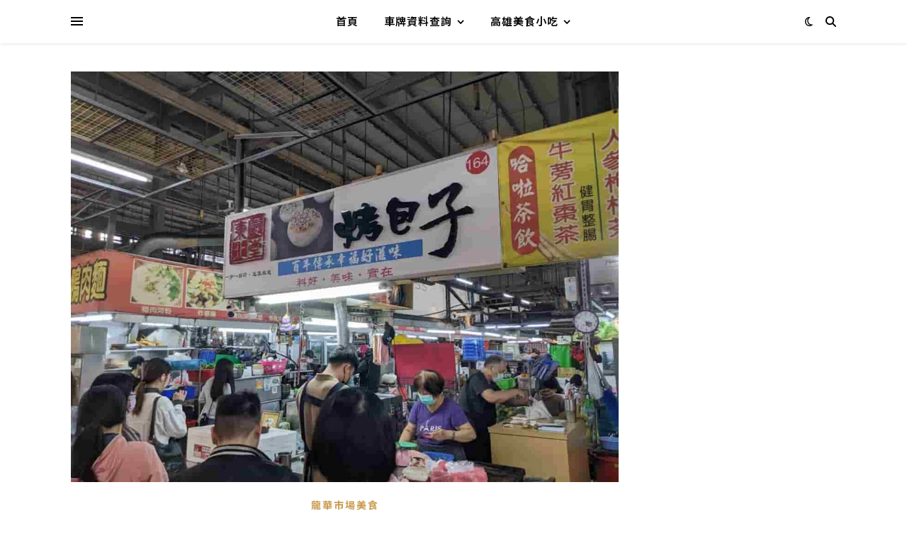

--- FILE ---
content_type: text/html; charset=UTF-8
request_url: https://mydelicious.com.tw/%E6%9D%B1%E6%85%B6%E5%8C%97%E5%A0%82%E7%83%A4%E5%8C%85%E5%AD%90/699/
body_size: 11465
content:
<!DOCTYPE html>
<html lang="zh-TW">
<head>
<meta charset="UTF-8">
<meta name="viewport" content="width=device-width, initial-scale=1.0, maximum-scale=1.0, user-scalable=no"/>
<script async src="https://pagead2.googlesyndication.com/pagead/js/adsbygoogle.js?client=ca-pub-8880509461572798" crossorigin="anonymous"></script><script data-wpfc-render="false">(function(){let events=["mousemove", "wheel", "scroll", "touchstart", "touchmove"];let fired=false;events.forEach(function(event){window.addEventListener(event, function(){if(fired===false){fired=true;setTimeout(function(){ (function(d,s){var f=d.getElementsByTagName(s)[0];j=d.createElement(s);j.setAttribute('src', 'https://www.googletagmanager.com/gtag/js?id=G-BB04KMEL48');f.parentNode.insertBefore(j,f);})(document,'script'); }, 5);}},{once: true});});})();</script><script>window.dataLayer=window.dataLayer||[]; function gtag(){dataLayer.push(arguments);} gtag('js', new Date()); gtag('config', 'G-BB04KMEL48');</script>
<meta name='robots' content='index, follow, max-image-preview:large, max-snippet:-1, max-video-preview:-1'/>
<style>img:is([sizes="auto" i], [sizes^="auto," i]){contain-intrinsic-size:3000px 1500px}</style>
<title>東慶北堂烤包子｜高雄龍華市場必吃美食</title>
<meta name="description" content="東慶北堂烤包子｜高雄龍華市場必吃美食"/>
<link rel="canonical" href="https://mydelicious.com.tw/東慶北堂烤包子/699/"/>
<meta property="og:locale" content="zh_TW"/>
<meta property="og:type" content="article"/>
<meta property="og:title" content="東慶北堂烤包子｜高雄龍華市場必吃美食"/>
<meta property="og:description" content="東慶北堂烤包子｜高雄龍華市場必吃美食"/>
<meta property="og:url" content="https://mydelicious.com.tw/東慶北堂烤包子/699/"/>
<meta property="og:site_name" content="剃頭店頭家"/>
<meta property="article:published_time" content="2024-03-05T23:14:19+00:00"/>
<meta property="article:modified_time" content="2024-03-25T21:29:04+00:00"/>
<meta property="og:image" content="https://mydelicious.com.tw/wp-content/uploads/2024/03/PXL_20240305_091756186.jpg"/>
<meta property="og:image:width" content="1190"/>
<meta property="og:image:height" content="893"/>
<meta property="og:image:type" content="image/jpeg"/>
<meta name="author" content="a-sè"/>
<meta name="twitter:card" content="summary_large_image"/>
<meta name="twitter:label1" content="作者:"/>
<meta name="twitter:data1" content="a-sè"/>
<meta name="twitter:label2" content="預估閱讀時間"/>
<meta name="twitter:data2" content="1 分鐘"/>
<script type="application/ld+json" class="yoast-schema-graph">{"@context":"https://schema.org","@graph":[{"@type":"Article","@id":"https://mydelicious.com.tw/%e6%9d%b1%e6%85%b6%e5%8c%97%e5%a0%82%e7%83%a4%e5%8c%85%e5%ad%90/699/#article","isPartOf":{"@id":"https://mydelicious.com.tw/%e6%9d%b1%e6%85%b6%e5%8c%97%e5%a0%82%e7%83%a4%e5%8c%85%e5%ad%90/699/"},"author":{"name":"a-sè","@id":"https://mydelicious.com.tw/#/schema/person/066a6839516c9623bdababc7736b525b"},"headline":"東慶北堂烤包子｜高雄龍華市場必吃美食","datePublished":"2024-03-05T23:14:19+00:00","dateModified":"2024-03-25T21:29:04+00:00","mainEntityOfPage":{"@id":"https://mydelicious.com.tw/%e6%9d%b1%e6%85%b6%e5%8c%97%e5%a0%82%e7%83%a4%e5%8c%85%e5%ad%90/699/"},"wordCount":1,"publisher":{"@id":"https://mydelicious.com.tw/#/schema/person/066a6839516c9623bdababc7736b525b"},"image":{"@id":"https://mydelicious.com.tw/%e6%9d%b1%e6%85%b6%e5%8c%97%e5%a0%82%e7%83%a4%e5%8c%85%e5%ad%90/699/#primaryimage"},"thumbnailUrl":"https://mydelicious.com.tw/wp-content/uploads/2024/03/PXL_20240305_091756186.jpg","keywords":["博田醫院美食","富國路美食","捷運凹子底站美食","輕軌新上國小站美食","農16美食","高雄好吃點心","高雄萬豪酒店附近美食","龍華國中美食"],"articleSection":["龍華市場美食"],"inLanguage":"zh-TW"},{"@type":"WebPage","@id":"https://mydelicious.com.tw/%e6%9d%b1%e6%85%b6%e5%8c%97%e5%a0%82%e7%83%a4%e5%8c%85%e5%ad%90/699/","url":"https://mydelicious.com.tw/%e6%9d%b1%e6%85%b6%e5%8c%97%e5%a0%82%e7%83%a4%e5%8c%85%e5%ad%90/699/","name":"東慶北堂烤包子｜高雄龍華市場必吃美食","isPartOf":{"@id":"https://mydelicious.com.tw/#website"},"primaryImageOfPage":{"@id":"https://mydelicious.com.tw/%e6%9d%b1%e6%85%b6%e5%8c%97%e5%a0%82%e7%83%a4%e5%8c%85%e5%ad%90/699/#primaryimage"},"image":{"@id":"https://mydelicious.com.tw/%e6%9d%b1%e6%85%b6%e5%8c%97%e5%a0%82%e7%83%a4%e5%8c%85%e5%ad%90/699/#primaryimage"},"thumbnailUrl":"https://mydelicious.com.tw/wp-content/uploads/2024/03/PXL_20240305_091756186.jpg","datePublished":"2024-03-05T23:14:19+00:00","dateModified":"2024-03-25T21:29:04+00:00","description":"東慶北堂烤包子｜高雄龍華市場必吃美食","breadcrumb":{"@id":"https://mydelicious.com.tw/%e6%9d%b1%e6%85%b6%e5%8c%97%e5%a0%82%e7%83%a4%e5%8c%85%e5%ad%90/699/#breadcrumb"},"inLanguage":"zh-TW","potentialAction":[{"@type":"ReadAction","target":["https://mydelicious.com.tw/%e6%9d%b1%e6%85%b6%e5%8c%97%e5%a0%82%e7%83%a4%e5%8c%85%e5%ad%90/699/"]}]},{"@type":"ImageObject","inLanguage":"zh-TW","@id":"https://mydelicious.com.tw/%e6%9d%b1%e6%85%b6%e5%8c%97%e5%a0%82%e7%83%a4%e5%8c%85%e5%ad%90/699/#primaryimage","url":"https://mydelicious.com.tw/wp-content/uploads/2024/03/PXL_20240305_091756186.jpg","contentUrl":"https://mydelicious.com.tw/wp-content/uploads/2024/03/PXL_20240305_091756186.jpg","width":1190,"height":893,"caption":"東慶北堂烤包子｜高雄龍華市場必吃美食"},{"@type":"BreadcrumbList","@id":"https://mydelicious.com.tw/%e6%9d%b1%e6%85%b6%e5%8c%97%e5%a0%82%e7%83%a4%e5%8c%85%e5%ad%90/699/#breadcrumb","itemListElement":[{"@type":"ListItem","position":1,"name":"首頁","item":"https://mydelicious.com.tw/"},{"@type":"ListItem","position":2,"name":"高雄美食彙整","item":"https://mydelicious.com.tw/category/%e9%ab%98%e9%9b%84%e7%be%8e%e9%a3%9f%e5%bd%99%e6%95%b4/"},{"@type":"ListItem","position":3,"name":"左營區美食","item":"https://mydelicious.com.tw/category/%e9%ab%98%e9%9b%84%e7%be%8e%e9%a3%9f%e5%bd%99%e6%95%b4/%e5%b7%a6%e7%87%9f%e5%8d%80/"},{"@type":"ListItem","position":4,"name":"龍華市場美食","item":"https://mydelicious.com.tw/category/%e9%ab%98%e9%9b%84%e7%be%8e%e9%a3%9f%e5%bd%99%e6%95%b4/%e5%b7%a6%e7%87%9f%e5%8d%80/%e9%be%8d%e8%8f%af%e5%b8%82%e5%a0%b4/"},{"@type":"ListItem","position":5,"name":"東慶北堂烤包子｜高雄龍華市場必吃美食"}]},{"@type":"WebSite","@id":"https://mydelicious.com.tw/#website","url":"https://mydelicious.com.tw/","name":"剃頭店頭家","description":"剃頭店頭家a-sè的網站，提供各類生活資訊以及高雄美食小吃彙整","publisher":{"@id":"https://mydelicious.com.tw/#/schema/person/066a6839516c9623bdababc7736b525b"},"potentialAction":[{"@type":"SearchAction","target":{"@type":"EntryPoint","urlTemplate":"https://mydelicious.com.tw/?s={search_term_string}"},"query-input":{"@type":"PropertyValueSpecification","valueRequired":true,"valueName":"search_term_string"}}],"inLanguage":"zh-TW"},{"@type":["Person","Organization"],"@id":"https://mydelicious.com.tw/#/schema/person/066a6839516c9623bdababc7736b525b","name":"a-sè","image":{"@type":"ImageObject","inLanguage":"zh-TW","@id":"https://mydelicious.com.tw/#/schema/person/image/","url":"https://mydelicious.com.tw/wp-content/uploads/2024/02/IMAG1040.jpg","contentUrl":"https://mydelicious.com.tw/wp-content/uploads/2024/02/IMAG1040.jpg","width":1190,"height":893,"caption":"a-sè"},"logo":{"@id":"https://mydelicious.com.tw/#/schema/person/image/"},"sameAs":["https://mydelicious.com.tw"],"url":"https://mydelicious.com.tw/author/wts1991/"}]}</script>
<link rel='dns-prefetch' href='//fonts.googleapis.com'/>
<link rel="alternate" type="application/rss+xml" title="訂閱《剃頭店頭家》&raquo; 資訊提供" href="https://mydelicious.com.tw/feed/"/>
<link rel="alternate" type="application/rss+xml" title="訂閱《剃頭店頭家》&raquo; 留言的資訊提供" href="https://mydelicious.com.tw/comments/feed/"/>
<link rel="stylesheet" type="text/css" href="//mydelicious.com.tw/wp-content/cache/wpfc-minified/2zm8glma/9pzpn.css" media="all"/>
<style id='classic-theme-styles-inline-css'>.wp-block-button__link{color:#fff;background-color:#32373c;border-radius:9999px;box-shadow:none;text-decoration:none;padding:calc(.667em + 2px) calc(1.333em + 2px);font-size:1.125em}.wp-block-file__button{background:#32373c;color:#fff;text-decoration:none}</style>
<style id='global-styles-inline-css'>:root{--wp--preset--aspect-ratio--square:1;--wp--preset--aspect-ratio--4-3:4/3;--wp--preset--aspect-ratio--3-4:3/4;--wp--preset--aspect-ratio--3-2:3/2;--wp--preset--aspect-ratio--2-3:2/3;--wp--preset--aspect-ratio--16-9:16/9;--wp--preset--aspect-ratio--9-16:9/16;--wp--preset--color--black:#000000;--wp--preset--color--cyan-bluish-gray:#abb8c3;--wp--preset--color--white:#ffffff;--wp--preset--color--pale-pink:#f78da7;--wp--preset--color--vivid-red:#cf2e2e;--wp--preset--color--luminous-vivid-orange:#ff6900;--wp--preset--color--luminous-vivid-amber:#fcb900;--wp--preset--color--light-green-cyan:#7bdcb5;--wp--preset--color--vivid-green-cyan:#00d084;--wp--preset--color--pale-cyan-blue:#8ed1fc;--wp--preset--color--vivid-cyan-blue:#0693e3;--wp--preset--color--vivid-purple:#9b51e0;--wp--preset--gradient--vivid-cyan-blue-to-vivid-purple:linear-gradient(135deg,rgba(6,147,227,1) 0%,rgb(155,81,224) 100%);--wp--preset--gradient--light-green-cyan-to-vivid-green-cyan:linear-gradient(135deg,rgb(122,220,180) 0%,rgb(0,208,130) 100%);--wp--preset--gradient--luminous-vivid-amber-to-luminous-vivid-orange:linear-gradient(135deg,rgba(252,185,0,1) 0%,rgba(255,105,0,1) 100%);--wp--preset--gradient--luminous-vivid-orange-to-vivid-red:linear-gradient(135deg,rgba(255,105,0,1) 0%,rgb(207,46,46) 100%);--wp--preset--gradient--very-light-gray-to-cyan-bluish-gray:linear-gradient(135deg,rgb(238,238,238) 0%,rgb(169,184,195) 100%);--wp--preset--gradient--cool-to-warm-spectrum:linear-gradient(135deg,rgb(74,234,220) 0%,rgb(151,120,209) 20%,rgb(207,42,186) 40%,rgb(238,44,130) 60%,rgb(251,105,98) 80%,rgb(254,248,76) 100%);--wp--preset--gradient--blush-light-purple:linear-gradient(135deg,rgb(255,206,236) 0%,rgb(152,150,240) 100%);--wp--preset--gradient--blush-bordeaux:linear-gradient(135deg,rgb(254,205,165) 0%,rgb(254,45,45) 50%,rgb(107,0,62) 100%);--wp--preset--gradient--luminous-dusk:linear-gradient(135deg,rgb(255,203,112) 0%,rgb(199,81,192) 50%,rgb(65,88,208) 100%);--wp--preset--gradient--pale-ocean:linear-gradient(135deg,rgb(255,245,203) 0%,rgb(182,227,212) 50%,rgb(51,167,181) 100%);--wp--preset--gradient--electric-grass:linear-gradient(135deg,rgb(202,248,128) 0%,rgb(113,206,126) 100%);--wp--preset--gradient--midnight:linear-gradient(135deg,rgb(2,3,129) 0%,rgb(40,116,252) 100%);--wp--preset--font-size--small:13px;--wp--preset--font-size--medium:20px;--wp--preset--font-size--large:36px;--wp--preset--font-size--x-large:42px;--wp--preset--spacing--20:0.44rem;--wp--preset--spacing--30:0.67rem;--wp--preset--spacing--40:1rem;--wp--preset--spacing--50:1.5rem;--wp--preset--spacing--60:2.25rem;--wp--preset--spacing--70:3.38rem;--wp--preset--spacing--80:5.06rem;--wp--preset--shadow--natural:6px 6px 9px rgba(0, 0, 0, 0.2);--wp--preset--shadow--deep:12px 12px 50px rgba(0, 0, 0, 0.4);--wp--preset--shadow--sharp:6px 6px 0px rgba(0, 0, 0, 0.2);--wp--preset--shadow--outlined:6px 6px 0px -3px rgba(255, 255, 255, 1), 6px 6px rgba(0, 0, 0, 1);--wp--preset--shadow--crisp:6px 6px 0px rgba(0, 0, 0, 1);}:where(.is-layout-flex){gap:0.5em;}:where(.is-layout-grid){gap:0.5em;}body .is-layout-flex{display:flex;}.is-layout-flex{flex-wrap:wrap;align-items:center;}.is-layout-flex > :is(*, div){margin:0;}body .is-layout-grid{display:grid;}.is-layout-grid > :is(*, div){margin:0;}:where(.wp-block-columns.is-layout-flex){gap:2em;}:where(.wp-block-columns.is-layout-grid){gap:2em;}:where(.wp-block-post-template.is-layout-flex){gap:1.25em;}:where(.wp-block-post-template.is-layout-grid){gap:1.25em;}.has-black-color{color:var(--wp--preset--color--black) !important;}.has-cyan-bluish-gray-color{color:var(--wp--preset--color--cyan-bluish-gray) !important;}.has-white-color{color:var(--wp--preset--color--white) !important;}.has-pale-pink-color{color:var(--wp--preset--color--pale-pink) !important;}.has-vivid-red-color{color:var(--wp--preset--color--vivid-red) !important;}.has-luminous-vivid-orange-color{color:var(--wp--preset--color--luminous-vivid-orange) !important;}.has-luminous-vivid-amber-color{color:var(--wp--preset--color--luminous-vivid-amber) !important;}.has-light-green-cyan-color{color:var(--wp--preset--color--light-green-cyan) !important;}.has-vivid-green-cyan-color{color:var(--wp--preset--color--vivid-green-cyan) !important;}.has-pale-cyan-blue-color{color:var(--wp--preset--color--pale-cyan-blue) !important;}.has-vivid-cyan-blue-color{color:var(--wp--preset--color--vivid-cyan-blue) !important;}.has-vivid-purple-color{color:var(--wp--preset--color--vivid-purple) !important;}.has-black-background-color{background-color:var(--wp--preset--color--black) !important;}.has-cyan-bluish-gray-background-color{background-color:var(--wp--preset--color--cyan-bluish-gray) !important;}.has-white-background-color{background-color:var(--wp--preset--color--white) !important;}.has-pale-pink-background-color{background-color:var(--wp--preset--color--pale-pink) !important;}.has-vivid-red-background-color{background-color:var(--wp--preset--color--vivid-red) !important;}.has-luminous-vivid-orange-background-color{background-color:var(--wp--preset--color--luminous-vivid-orange) !important;}.has-luminous-vivid-amber-background-color{background-color:var(--wp--preset--color--luminous-vivid-amber) !important;}.has-light-green-cyan-background-color{background-color:var(--wp--preset--color--light-green-cyan) !important;}.has-vivid-green-cyan-background-color{background-color:var(--wp--preset--color--vivid-green-cyan) !important;}.has-pale-cyan-blue-background-color{background-color:var(--wp--preset--color--pale-cyan-blue) !important;}.has-vivid-cyan-blue-background-color{background-color:var(--wp--preset--color--vivid-cyan-blue) !important;}.has-vivid-purple-background-color{background-color:var(--wp--preset--color--vivid-purple) !important;}.has-black-border-color{border-color:var(--wp--preset--color--black) !important;}.has-cyan-bluish-gray-border-color{border-color:var(--wp--preset--color--cyan-bluish-gray) !important;}.has-white-border-color{border-color:var(--wp--preset--color--white) !important;}.has-pale-pink-border-color{border-color:var(--wp--preset--color--pale-pink) !important;}.has-vivid-red-border-color{border-color:var(--wp--preset--color--vivid-red) !important;}.has-luminous-vivid-orange-border-color{border-color:var(--wp--preset--color--luminous-vivid-orange) !important;}.has-luminous-vivid-amber-border-color{border-color:var(--wp--preset--color--luminous-vivid-amber) !important;}.has-light-green-cyan-border-color{border-color:var(--wp--preset--color--light-green-cyan) !important;}.has-vivid-green-cyan-border-color{border-color:var(--wp--preset--color--vivid-green-cyan) !important;}.has-pale-cyan-blue-border-color{border-color:var(--wp--preset--color--pale-cyan-blue) !important;}.has-vivid-cyan-blue-border-color{border-color:var(--wp--preset--color--vivid-cyan-blue) !important;}.has-vivid-purple-border-color{border-color:var(--wp--preset--color--vivid-purple) !important;}.has-vivid-cyan-blue-to-vivid-purple-gradient-background{background:var(--wp--preset--gradient--vivid-cyan-blue-to-vivid-purple) !important;}.has-light-green-cyan-to-vivid-green-cyan-gradient-background{background:var(--wp--preset--gradient--light-green-cyan-to-vivid-green-cyan) !important;}.has-luminous-vivid-amber-to-luminous-vivid-orange-gradient-background{background:var(--wp--preset--gradient--luminous-vivid-amber-to-luminous-vivid-orange) !important;}.has-luminous-vivid-orange-to-vivid-red-gradient-background{background:var(--wp--preset--gradient--luminous-vivid-orange-to-vivid-red) !important;}.has-very-light-gray-to-cyan-bluish-gray-gradient-background{background:var(--wp--preset--gradient--very-light-gray-to-cyan-bluish-gray) !important;}.has-cool-to-warm-spectrum-gradient-background{background:var(--wp--preset--gradient--cool-to-warm-spectrum) !important;}.has-blush-light-purple-gradient-background{background:var(--wp--preset--gradient--blush-light-purple) !important;}.has-blush-bordeaux-gradient-background{background:var(--wp--preset--gradient--blush-bordeaux) !important;}.has-luminous-dusk-gradient-background{background:var(--wp--preset--gradient--luminous-dusk) !important;}.has-pale-ocean-gradient-background{background:var(--wp--preset--gradient--pale-ocean) !important;}.has-electric-grass-gradient-background{background:var(--wp--preset--gradient--electric-grass) !important;}.has-midnight-gradient-background{background:var(--wp--preset--gradient--midnight) !important;}.has-small-font-size{font-size:var(--wp--preset--font-size--small) !important;}.has-medium-font-size{font-size:var(--wp--preset--font-size--medium) !important;}.has-large-font-size{font-size:var(--wp--preset--font-size--large) !important;}.has-x-large-font-size{font-size:var(--wp--preset--font-size--x-large) !important;}:where(.wp-block-post-template.is-layout-flex){gap:1.25em;}:where(.wp-block-post-template.is-layout-grid){gap:1.25em;}:where(.wp-block-columns.is-layout-flex){gap:2em;}:where(.wp-block-columns.is-layout-grid){gap:2em;}:root :where(.wp-block-pullquote){font-size:1.5em;line-height:1.6;}</style>
<link rel="stylesheet" type="text/css" href="//mydelicious.com.tw/wp-content/cache/wpfc-minified/4c0r8t2/9pzpn.css" media="all"/>
<link rel="https://api.w.org/" href="https://mydelicious.com.tw/wp-json/"/><link rel="alternate" title="JSON" type="application/json" href="https://mydelicious.com.tw/wp-json/wp/v2/posts/699"/><link rel="EditURI" type="application/rsd+xml" title="RSD" href="https://mydelicious.com.tw/xmlrpc.php?rsd"/>
<meta name="generator" content="WordPress 6.7.1"/>
<link rel='shortlink' href='https://mydelicious.com.tw/?p=699'/>
<link rel="alternate" title="oEmbed (JSON)" type="application/json+oembed" href="https://mydelicious.com.tw/wp-json/oembed/1.0/embed?url=https%3A%2F%2Fmydelicious.com.tw%2F%25e6%259d%25b1%25e6%2585%25b6%25e5%258c%2597%25e5%25a0%2582%25e7%2583%25a4%25e5%258c%2585%25e5%25ad%2590%2F699%2F"/>
<link rel="alternate" title="oEmbed (XML)" type="text/xml+oembed" href="https://mydelicious.com.tw/wp-json/oembed/1.0/embed?url=https%3A%2F%2Fmydelicious.com.tw%2F%25e6%259d%25b1%25e6%2585%25b6%25e5%258c%2597%25e5%25a0%2582%25e7%2583%25a4%25e5%258c%2585%25e5%25ad%2590%2F699%2F&#038;format=xml"/>
<style id="ashe_dynamic_css">#top-bar,#top-menu .sub-menu{background-color:#ffffff;}#top-bar a{color:#000000;}#top-menu .sub-menu,#top-menu .sub-menu a{border-color:rgba(0,0,0, 0.05);}#top-bar a:hover,#top-bar li.current-menu-item > a,#top-bar li.current-menu-ancestor > a,#top-bar .sub-menu li.current-menu-item > a,#top-bar .sub-menu li.current-menu-ancestor> a{color:#ca9b52;}.header-logo a,.site-description{color:#111;}.entry-header{background-color:#ffffff;}#main-nav,#main-menu .sub-menu,#main-nav #s{background-color:#ffffff;}#main-nav a,#main-nav .svg-inline--fa,#main-nav #s,.instagram-title h2{color:#000000;}.main-nav-sidebar span,.mobile-menu-btn span{background-color:#000000;}#main-nav{box-shadow:0px 1px 5px rgba(0,0,0, 0.1);}#main-menu .sub-menu,#main-menu .sub-menu a{border-color:rgba(0,0,0, 0.05);}#main-nav #s::-webkit-input-placeholder{
color:rgba(0,0,0, 0.7);}#main-nav #s::-moz-placeholder{
color:rgba(0,0,0, 0.7);}#main-nav #s:-ms-input-placeholder{
color:rgba(0,0,0, 0.7);}#main-nav #s:-moz-placeholder{
color:rgba(0,0,0, 0.7);}#main-nav a:hover,#main-nav .svg-inline--fa:hover,#main-nav li.current-menu-item > a,#main-nav li.current-menu-ancestor > a,#main-nav .sub-menu li.current-menu-item > a,#main-nav .sub-menu li.current-menu-ancestor> a{color:#ca9b52;}.main-nav-sidebar:hover span,.mobile-menu-btn:hover span{background-color:#ca9b52;}
.sidebar-alt,.main-content,.featured-slider-area,#featured-links,.page-content select,.page-content input,.page-content textarea{background-color:#ffffff;}.page-content #featured-links h6,.instagram-title h2{background-color:rgba(255,255,255, 0.85);}.ashe_promo_box_widget h6{background-color:#ffffff;}.ashe_promo_box_widget .promo-box:after{border-color:#ffffff;}
.page-content,.page-content select,.page-content input,.page-content textarea,.page-content .post-author a,.page-content .ashe-widget a,.page-content .comment-author,.page-content #featured-links h6,.ashe_promo_box_widget h6{color:#464646;}
.page-content h1,.page-content h2,.page-content h3,.page-content h4,.page-content h5,.page-content h6,.page-content .post-title a,.page-content .author-description h4 a,.page-content .related-posts h4 a,.page-content .blog-pagination .previous-page a,.page-content .blog-pagination .next-page a,blockquote,.page-content .post-share a{color:#030303;}.sidebar-alt-close-btn span{background-color:#030303;}.page-content .post-title a:hover{color:rgba(3,3,3, 0.75);}
.page-content .post-date,.page-content .post-comments,.page-content .meta-sep,.page-content .post-author,.page-content [data-layout*="list"] .post-author a,.page-content .related-post-date,.page-content .comment-meta a,.page-content .author-share a,.page-content .post-tags a,.page-content .tagcloud a,.widget_categories li,.widget_archive li,.ashe-subscribe-text p,.rpwwt-post-author,.rpwwt-post-categories,.rpwwt-post-date,.rpwwt-post-comments-number{color:#a1a1a1;}.page-content input::-webkit-input-placeholder{
color:#a1a1a1;}.page-content input::-moz-placeholder{
color:#a1a1a1;}.page-content input:-ms-input-placeholder{
color:#a1a1a1;}.page-content input:-moz-placeholder{
color:#a1a1a1;}
.page-content a,.post-categories,#page-wrap .ashe-widget.widget_text a,#page-wrap .ashe-widget.ashe_author_widget a{color:#ca9b52;}
.ps-container > .ps-scrollbar-y-rail > .ps-scrollbar-y{background:#ca9b52;}.page-content a:hover{color:rgba(202,155,82, 0.8);}blockquote{border-color:#ca9b52;}.slide-caption{color:#ffffff;background:#ca9b52;}
::-moz-selection{color:#ffffff;background:#ca9b52;}::selection{color:#ffffff;background:#ca9b52;}.page-content .wprm-rating-star svg polygon{stroke:#ca9b52;}.page-content .wprm-rating-star-full svg polygon,.page-content .wprm-comment-rating svg path,.page-content .comment-form-wprm-rating svg path{fill:#ca9b52;}
.page-content .post-footer,[data-layout*="list"] .blog-grid > li,.page-content .author-description,.page-content .related-posts,.page-content .entry-comments,.page-content .ashe-widget li,.page-content #wp-calendar,.page-content #wp-calendar caption,.page-content #wp-calendar tbody td,.page-content .widget_nav_menu li a,.page-content .widget_pages li a,.page-content .tagcloud a,.page-content select,.page-content input,.page-content textarea,.widget-title h2:before,.widget-title h2:after,.post-tags a,.gallery-caption,.wp-caption-text,table tr,table th,table td,pre,.page-content .wprm-recipe-instruction{border-color:#e8e8e8;}.page-content .wprm-recipe {box-shadow: 0 0 3px 1px #e8e8e8;}hr{background-color:#e8e8e8;}.wprm-recipe-details-container,.wprm-recipe-notes-container p{background-color:rgba(232,232,232, 0.4);}
.widget_search .svg-fa-wrap,.widget_search #searchsubmit,.single-navigation i,.page-content input.submit,.page-content .blog-pagination.numeric a,.page-content .blog-pagination.load-more a,.page-content .mc4wp-form-fields input[type="submit"],.page-content .widget_wysija input[type="submit"],.page-content .post-password-form input[type="submit"],.page-content .wpcf7 [type="submit"],.page-content .wprm-recipe-print,.page-content .wprm-jump-to-recipe-shortcode,.page-content .wprm-print-recipe-shortcode{color:#ffffff;background-color:#333333;}.single-navigation i:hover,.page-content input.submit:hover,.ashe-boxed-style .page-content input.submit:hover,.page-content .blog-pagination.numeric a:hover,.ashe-boxed-style .page-content .blog-pagination.numeric a:hover,.page-content .blog-pagination.numeric span,.page-content .blog-pagination.load-more a:hover,.ashe-boxed-style .page-content .blog-pagination.load-more a:hover,.page-content .mc4wp-form-fields input[type="submit"]:hover,.page-content .widget_wysija input[type="submit"]:hover,.page-content .post-password-form input[type="submit"]:hover,.page-content .wpcf7 [type="submit"]:hover,.page-content .wprm-recipe-print:hover,.page-content .wprm-jump-to-recipe-shortcode:hover,.page-content .wprm-print-recipe-shortcode:hover{color:#ffffff;background-color:#ca9b52;}
.image-overlay,#infscr-loading,.page-content h4.image-overlay,.image-overlay a,.post-slider .prev-arrow,.post-slider .next-arrow,.header-slider-prev-arrow,.header-slider-next-arrow,.page-content .image-overlay a,#featured-slider .slick-arrow,#featured-slider .slider-dots,.header-slider-dots{color:#ffffff;}.image-overlay,#infscr-loading,.page-content h4.image-overlay{background-color:rgba(73,73,73, 0.3);}
#page-footer,#page-footer select,#page-footer input,#page-footer textarea{background-color:#f6f6f6;}
#page-footer,#page-footer a,#page-footer select,#page-footer input,#page-footer textarea{color:#333333;}
#page-footer h1,#page-footer h2,#page-footer h3,#page-footer h4,#page-footer h5,#page-footer h6{color:#111111;}
#page-footer a:hover{color:#ca9b52;}
#page-footer a,#page-footer .ashe-widget li,#page-footer #wp-calendar,#page-footer #wp-calendar caption,#page-footer #wp-calendar th,#page-footer #wp-calendar td,#page-footer .widget_nav_menu li a,#page-footer select,#page-footer input,#page-footer textarea,#page-footer .widget-title h2:before,#page-footer .widget-title h2:after,.footer-widgets,.category-description,.tag-description{border-color:#e0dbdb;}#page-footer hr{background-color:#e0dbdb;}.ashe-preloader-wrap{background-color:#333333;}@media screen and (max-width:768px){.mini-logo a{max-width:60px !important;}
}@media screen and (max-width:768px){#featured-links {display: none;}}@media screen and (max-width:640px){.related-posts {display: none;}}.header-logo a{font-family:'Noto Sans TC';font-size:120px;line-height:120px;letter-spacing:-1px;font-weight:700;}.site-description{font-family:'Noto Sans TC';}.header-logo .site-description{font-size:18px;}#top-menu li a{font-family:'Noto Sans TC';font-size:13px;line-height:50px;letter-spacing:0.8px;font-weight:600;}.top-bar-socials a{font-size:13px;line-height:50px;}#top-bar .mobile-menu-btn{line-height:50px;}#top-menu .sub-menu > li > a{font-size:11px;line-height:3.7;letter-spacing:0.8px;}@media screen and (max-width:979px){.top-bar-socials{float:none !important;}.top-bar-socials a {line-height: 40px !important;}}#main-menu li a,.mobile-menu-btn a{font-family:'Noto Sans TC';font-size:15px;line-height:60px;letter-spacing:1px;font-weight:600;}#mobile-menu li{font-family:'Noto Sans TC';font-size:15px;line-height:3.4;letter-spacing:1px;font-weight:600;}.main-nav-search,#main-nav #s,.dark-mode-switcher,.main-nav-socials-trigger{font-size:15px;line-height:60px;}#main-nav #s{line-height:61px;}#main-menu li.menu-item-has-children>a:after{font-size:15px;}#main-nav{min-height:60px;}.main-nav-sidebar,.mini-logo{height:60px;}#main-menu .sub-menu > li > a,#mobile-menu .sub-menu > li{font-size:12px;line-height:3.8;letter-spacing:0.8px;}.mobile-menu-btn{font-size:18px;line-height:60px;}.main-nav-socials a{font-size:14px;line-height:60px;}#top-menu li a,#main-menu li a,#mobile-menu li,.mobile-menu-btn a{text-transform:uppercase;}.post-meta,#wp-calendar thead th,#wp-calendar caption,h1,h2,h3,h4,h5,h6,blockquote p,#reply-title,#reply-title a{font-family:'Noto Sans TC';}
h1{font-size:40px;}
h2{font-size:36px;}
h3{font-size:30px;}
h4{font-size:24px;}
h5,.page-content .wprm-recipe-name,.page-content .wprm-recipe-header{font-size:22px;}
h6{font-size:20px;}
blockquote p{font-size:19px;}
.related-posts h4 a{font-size:18px;}
.author-description h4,.category-description h4,.tag-description h4,#reply-title,#reply-title a,.comment-title,.widget-title h2,.ashe_author_widget h3{font-size:16px;}.post-title,.page-title{line-height:44px;}
.slider-title,.post-title,.page-title,.related-posts h4 a{letter-spacing:0.5px;}
.widget-title h2,.author-description h4,.category-description h4,.tag-description h4,.comment-title,#reply-title,#reply-title a,.ashe_author_widget h3{letter-spacing:1.5px;}
.related-posts h3{letter-spacing:2px;}
h1,h2,h3,h4,h5,h6{font-weight:400;}h1,h2,h3,h4,h5,h6{font-style:normal;}h1,h2,h3,h4,h5,h6{text-transform:none;}body,.page-404 h2,#featured-links h6,.ashe_promo_box_widget h6,.comment-author,.related-posts h3,.instagram-title h2,input,textarea,select,.no-result-found h1,.ashe-subscribe-text h4,.widget_wysija_cont .updated,.widget_wysija_cont .error,.widget_wysija_cont .xdetailed-errors{font-family:'Noto Sans TC';}body,.page-404 h2,.no-result-found h1{font-weight:400;}body,.comment-author{font-size:18px;}body p,.post-content,.post-content li,.comment-text li{line-height:25px;}
body p,.post-content,.comment-author,.widget_recent_comments li,.widget_meta li,.widget_recent_comments li,.widget_pages > ul > li,.widget_archive li,.widget_categories > ul > li,.widget_recent_entries ul li,.widget_nav_menu li,.related-post-date,.post-media .image-overlay a,.post-meta,.rpwwt-post-title{letter-spacing:0px;}
.post-author,.post-media .image-overlay span,blockquote p{letter-spacing:0.5px;}
#main-nav #searchform input,#featured-links h6,.ashe_promo_box_widget h6,.instagram-title h2,.ashe-subscribe-text h4,.page-404 p,#wp-calendar caption{letter-spacing:1px;}
.comments-area #submit,.tagcloud a,.mc4wp-form-fields input[type='submit'],.widget_wysija input[type='submit'],.slider-read-more a,.post-categories a,.read-more a,.no-result-found h1,.blog-pagination a,.blog-pagination span{letter-spacing:2px;}
.post-media .image-overlay p,.post-media .image-overlay a{font-size:21px;}
.ashe_social_widget .social-icons a{font-size:20px;}
.post-author,.post-share,.related-posts h3,input,textarea,select,.comment-reply-link,.wp-caption-text,.author-share a,#featured-links h6,.ashe_promo_box_widget h6,#wp-calendar,.instagram-title h2{font-size:16px;}
.slider-categories,.slider-read-more a,.read-more a,.blog-pagination a,.blog-pagination span,.footer-socials a,.rpwwt-post-author,.rpwwt-post-categories,.rpwwt-post-date,.rpwwt-post-comments-number,.copyright-info,.footer-menu-container{font-size:15px;}
.post-categories a,.post-tags a,.widget_recent_entries ul li span,#wp-calendar caption,#wp-calendar tfoot #prev a,#wp-calendar tfoot #next a{font-size:14px;}
.related-post-date,.comment-meta,.tagcloud a{font-size:14px !important;}.boxed-wrapper{max-width:1140px;}.sidebar-alt{max-width:340px;left:-340px;padding:85px 35px 0px;}.sidebar-left,.sidebar-right{width:307px;}[data-layout*="rsidebar"] .main-container,[data-layout*="lsidebar"] .main-container{float:left;width:calc(100% - 307px);width:-webkit-calc(100% - 307px);}[data-layout*="lrsidebar"] .main-container{width:calc(100% - 614px);width:-webkit-calc(100% - 614px);}[data-layout*="fullwidth"] .main-container{width:100%;}#top-bar > div,#main-nav > div,#featured-links,.main-content,.page-footer-inner,.featured-slider-area.boxed-wrapper{padding-left:30px;padding-right:30px;}.ashe-instagram-widget #sb_instagram{max-width:none !important;}.ashe-instagram-widget #sbi_images{display:-webkit-box;display:-ms-flexbox;display:flex;}.ashe-instagram-widget #sbi_images .sbi_photo{height:auto !important;}.ashe-instagram-widget #sbi_images .sbi_photo img{display:block !important;}.ashe-widget #sbi_images .sbi_photo{
}.ashe-widget #sbi_images .sbi_photo img{display:block !important;}#top-menu{float:left;}.top-bar-socials{float:right;}.entry-header:not(.html-image){height:500px;background-size:cover;}.entry-header-slider div{height:500px;}.entry-header:not(.html-image){background-position:center center;}.header-logo{padding-top:160px;}.logo-img{max-width:500px;}.mini-logo a{max-width:70px;}@media screen and (max-width:880px){.logo-img { max-width: 300px;}}#main-nav{text-align:center;}.main-nav-icons.main-nav-socials-mobile{left:30px;}.main-nav-socials-trigger{position:absolute;top:0px;left:30px;}.main-nav-sidebar + .main-nav-socials-trigger{left:60px;}.mini-logo + .main-nav-socials-trigger{right:60px;left:auto;}.main-nav-sidebar{position:absolute;top:0px;left:30px;z-index:1;}.main-nav-icons{position:absolute;top:0px;right:30px;z-index:2;}.mini-logo{position:absolute;left:auto;top:0;}.main-nav-sidebar ~ .mini-logo{margin-left:30px;}#featured-slider.boxed-wrapper{max-width:1140px;}.slider-item-bg{height:540px;}#featured-links .featured-link{margin-top:20px;}#featured-links .featured-link{margin-right:20px;}#featured-links .featured-link:nth-of-type(3n){margin-right:0;}#featured-links .featured-link{width:calc( (100% - 40px) / 3 - 1px);width:-webkit-calc( (100% - 40px) / 3 - 1px);}.featured-link:nth-child(4) .cv-inner{display:none;}.featured-link:nth-child(5) .cv-inner{display:none;}.featured-link:nth-child(6) .cv-inner{display:none;}.blog-grid > li,.main-container .featured-slider-area{margin-bottom:30px;}[data-layout*="col2"] .blog-grid > li,[data-layout*="col3"] .blog-grid > li,[data-layout*="col4"] .blog-grid > li{display:inline-block;vertical-align:top;margin-right:37px;}[data-layout*="col2"] .blog-grid > li:nth-of-type(2n+2),[data-layout*="col3"] .blog-grid > li:nth-of-type(3n+3),[data-layout*="col4"] .blog-grid > li:nth-of-type(4n+4){margin-right:0;}[data-layout*="col1"] .blog-grid > li{width:100%;}[data-layout*="col2"] .blog-grid > li{width:calc((100% - 37px ) / 2 - 1px);width:-webkit-calc((100% - 37px ) / 2 - 1px);}[data-layout*="col3"] .blog-grid > li{width:calc((100% - 2 * 37px ) / 3 - 2px);width:-webkit-calc((100% - 2 * 37px ) / 3 - 2px);}[data-layout*="col4"] .blog-grid > li{width:calc((100% - 3 * 37px ) / 4 - 1px);width:-webkit-calc((100% - 3 * 37px ) / 4 - 1px);}[data-layout*="rsidebar"] .sidebar-right{padding-left:37px;}[data-layout*="lsidebar"] .sidebar-left{padding-right:37px;}[data-layout*="lrsidebar"] .sidebar-right{padding-left:37px;}[data-layout*="lrsidebar"] .sidebar-left{padding-right:37px;}.blog-grid .post-header,.blog-grid .read-more,[data-layout*="list"] .post-share{text-align:center;}p.has-drop-cap:not(:focus)::first-letter{float:left;margin:0px 12px 0 0;font-family:'Noto Sans TC';font-size:80px;line-height:65px;text-align:center;text-transform:uppercase;color:#030303;}@-moz-document url-prefix() {p.has-drop-cap:not(:focus)::first-letter {margin-top: 10px !important;}}[data-dropcaps*='yes'] .post-content > p:first-of-type:first-letter{float:left;margin:0px 12px 0 0;font-family:'Noto Sans TC';font-size:80px;line-height:65px;text-align:center;text-transform:uppercase;color:#030303;}@-moz-document url-prefix() {[data-dropcaps*='yes'] .post-content > p:first-of-type:first-letter {margin-top: 10px !important;}}.footer-widgets > .ashe-widget{width:30%;margin-right:5%;}.footer-widgets > .ashe-widget:nth-child(3n+3){margin-right:0;}.footer-widgets > .ashe-widget:nth-child(3n+4){clear:both;}.copyright-info{float:right;}.footer-socials{float:left;}.footer-menu-container{float:right;}#footer-menu{float:left;}#footer-menu > li{margin-right:5px;}.footer-menu-container:after{float:left;margin-right:5px;}.cssload-container{width:100%;height:36px;text-align:center}.cssload-speeding-wheel{width:36px;height:36px;margin:0 auto;border:2px solid #ffffff;border-radius:50%;border-left-color:transparent;border-right-color:transparent;animation:cssload-spin 575ms infinite linear;-o-animation:cssload-spin 575ms infinite linear;-ms-animation:cssload-spin 575ms infinite linear;-webkit-animation:cssload-spin 575ms infinite linear;-moz-animation:cssload-spin 575ms infinite linear}@keyframes cssload-spin{100%{transform:rotate(360deg);transform:rotate(360deg)}}@-o-keyframes cssload-spin{100%{-o-transform:rotate(360deg);transform:rotate(360deg)}}@-ms-keyframes cssload-spin{100%{-ms-transform:rotate(360deg);transform:rotate(360deg)}}@-webkit-keyframes cssload-spin{100%{-webkit-transform:rotate(360deg);transform:rotate(360deg)}}@-moz-keyframes cssload-spin{100%{-moz-transform:rotate(360deg);transform:rotate(360deg)}}</style><style id="custom-background-css">body.custom-background{background-color:#ffffff;}</style>
<link rel="icon" href="https://mydelicious.com.tw/wp-content/uploads/2024/02/cropped-hamburger-32x32.png" sizes="32x32"/>
<link rel="icon" href="https://mydelicious.com.tw/wp-content/uploads/2024/02/cropped-hamburger-192x192.png" sizes="192x192"/>
<link rel="apple-touch-icon" href="https://mydelicious.com.tw/wp-content/uploads/2024/02/cropped-hamburger-180x180.png"/>
<meta name="msapplication-TileImage" content="https://mydelicious.com.tw/wp-content/uploads/2024/02/cropped-hamburger-270x270.png"/>
</head>
<body class="post-template-default single single-post postid-699 single-format-standard custom-background wp-embed-responsive">
<div id="page-wrap">
<div id="page-header">
<div id="top-bar" class="clear-fix">
<div class="boxed-wrapper"></div></div><div id="main-nav" class="clear-fix" data-fixed="1" data-close-on-click ="" data-mobile-fixed="1">
<div class="boxed-wrapper">
<div class="main-nav-sidebar" aria-label="資訊欄">
<div> <span></span> <span></span> <span></span></div></div><div class="main-nav-icons">
<div class="dark-mode-switcher" aria-label="Dark Mode Switcher"> <i class="far fa-moon"></i></div><div class="main-nav-search" aria-label="搜尋"> <i class="fa-solid fa-magnifying-glass"></i> <i class="fa-solid fa-xmark"></i> <form role="search" method="get" id="searchform" class="clear-fix" action="https://mydelicious.com.tw/"><input type="search" name="s" id="s" placeholder="Search..." data-placeholder="Type &amp; hit Enter..." value="" /><span class="svg-fa-wrap"><i class="fa-solid fa-magnifying-glass"></i></span><input type="submit" id="searchsubmit" value="st" /></form></div></div><nav class="main-menu-container"><ul id="main-menu"><li id="menu-item-2230" class="menu-item menu-item-type-custom menu-item-object-custom menu-item-home menu-item-2230"><a href="https://mydelicious.com.tw">首頁</a></li>
<li id="menu-item-2744" class="menu-item menu-item-type-post_type menu-item-object-page menu-item-has-children menu-item-2744"><a href="https://mydelicious.com.tw/%e5%8f%b0%e7%81%a3%e8%bb%8a%e7%89%8c%e6%a8%a3%e5%bc%8f%e8%b3%87%e6%96%99%e6%9f%a5%e8%a9%a2/">車牌資料查詢</a>
<ul class="sub-menu">
<li id="menu-item-3323" class="menu-item menu-item-type-post_type menu-item-object-post menu-item-3323"><a href="https://mydelicious.com.tw/%e3%80%8c%e9%9b%bb%e5%8b%95%e8%bb%8a%e3%80%8d%e8%bb%8a%e7%89%8c%e5%9e%8b%e5%bc%8f%e6%9f%a5%e8%a9%a2/3237/">電動車車牌查詢</a></li>
<li id="menu-item-3085" class="menu-item menu-item-type-post_type menu-item-object-post menu-item-3085"><a href="https://mydelicious.com.tw/%e3%80%8c%e8%87%aa%e7%94%a8%e5%b0%8f%e5%ae%a2%e8%bb%8a%e3%80%81%e8%87%aa%e7%94%a8%e5%b0%8f%e8%b2%a8%e8%bb%8a%e3%80%8d%e8%bb%8a%e7%89%8c%e5%9e%8b%e5%bc%8f%e6%9f%a5%e8%a9%a2/2930/">自用小客(貨)車車牌查詢</a></li>
</ul>
</li>
<li id="menu-item-2231" class="menu-item menu-item-type-post_type menu-item-object-page menu-item-has-children menu-item-2231"><a href="https://mydelicious.com.tw/%e9%ab%98%e9%9b%84%e7%be%8e%e9%a3%9f%e5%b0%8f%e5%90%83/">高雄美食小吃</a>
<ul class="sub-menu">
<li id="menu-item-2213" class="menu-item menu-item-type-post_type menu-item-object-post menu-item-2213"><a href="https://mydelicious.com.tw/%e8%93%ae%e6%b1%a0%e6%bd%ad%e7%be%8e%e9%a3%9f/2099/">蓮池潭美食</a></li>
<li id="menu-item-2214" class="menu-item menu-item-type-post_type menu-item-object-post menu-item-2214"><a href="https://mydelicious.com.tw/%e7%91%9e%e8%b1%90%e5%a4%9c%e5%b8%82%e7%be%8e%e9%a3%9f%e5%9c%b0%e5%9c%96/1496/">瑞豐夜市美食</a></li>
<li id="menu-item-2216" class="menu-item menu-item-type-post_type menu-item-object-post menu-item-2216"><a href="https://mydelicious.com.tw/%e9%be%8d%e8%8f%af%e5%b8%82%e5%a0%b4%e7%be%8e%e9%a3%9f%e5%9c%b0%e5%9c%96/1653/">龍華市場美食</a></li>
<li id="menu-item-2215" class="menu-item menu-item-type-post_type menu-item-object-post menu-item-2215"><a href="https://mydelicious.com.tw/%e8%87%aa%e7%94%b1%e9%bb%83%e6%98%8f%e5%b8%82%e5%a0%b4%e7%be%8e%e9%a3%9f%e5%9c%b0%e5%9c%96/1754/">自由黃昏市場美食</a></li>
</ul>
</li>
</ul></nav>
<span class="mobile-menu-btn" aria-label="Mobile Menu">
<div> <i class="fas fa-chevron-down"></i></div></span></div><nav class="mobile-menu-container"><ul id="mobile-menu"><li class="menu-item menu-item-type-custom menu-item-object-custom menu-item-home menu-item-2230"><a href="https://mydelicious.com.tw">首頁</a></li>
<li class="menu-item menu-item-type-post_type menu-item-object-page menu-item-has-children menu-item-2744"><a href="https://mydelicious.com.tw/%e5%8f%b0%e7%81%a3%e8%bb%8a%e7%89%8c%e6%a8%a3%e5%bc%8f%e8%b3%87%e6%96%99%e6%9f%a5%e8%a9%a2/">車牌資料查詢</a>
<ul class="sub-menu">
<li class="menu-item menu-item-type-post_type menu-item-object-post menu-item-3323"><a href="https://mydelicious.com.tw/%e3%80%8c%e9%9b%bb%e5%8b%95%e8%bb%8a%e3%80%8d%e8%bb%8a%e7%89%8c%e5%9e%8b%e5%bc%8f%e6%9f%a5%e8%a9%a2/3237/">電動車車牌查詢</a></li>
<li class="menu-item menu-item-type-post_type menu-item-object-post menu-item-3085"><a href="https://mydelicious.com.tw/%e3%80%8c%e8%87%aa%e7%94%a8%e5%b0%8f%e5%ae%a2%e8%bb%8a%e3%80%81%e8%87%aa%e7%94%a8%e5%b0%8f%e8%b2%a8%e8%bb%8a%e3%80%8d%e8%bb%8a%e7%89%8c%e5%9e%8b%e5%bc%8f%e6%9f%a5%e8%a9%a2/2930/">自用小客(貨)車車牌查詢</a></li>
</ul>
</li>
<li class="menu-item menu-item-type-post_type menu-item-object-page menu-item-has-children menu-item-2231"><a href="https://mydelicious.com.tw/%e9%ab%98%e9%9b%84%e7%be%8e%e9%a3%9f%e5%b0%8f%e5%90%83/">高雄美食小吃</a>
<ul class="sub-menu">
<li class="menu-item menu-item-type-post_type menu-item-object-post menu-item-2213"><a href="https://mydelicious.com.tw/%e8%93%ae%e6%b1%a0%e6%bd%ad%e7%be%8e%e9%a3%9f/2099/">蓮池潭美食</a></li>
<li class="menu-item menu-item-type-post_type menu-item-object-post menu-item-2214"><a href="https://mydelicious.com.tw/%e7%91%9e%e8%b1%90%e5%a4%9c%e5%b8%82%e7%be%8e%e9%a3%9f%e5%9c%b0%e5%9c%96/1496/">瑞豐夜市美食</a></li>
<li class="menu-item menu-item-type-post_type menu-item-object-post menu-item-2216"><a href="https://mydelicious.com.tw/%e9%be%8d%e8%8f%af%e5%b8%82%e5%a0%b4%e7%be%8e%e9%a3%9f%e5%9c%b0%e5%9c%96/1653/">龍華市場美食</a></li>
<li class="menu-item menu-item-type-post_type menu-item-object-post menu-item-2215"><a href="https://mydelicious.com.tw/%e8%87%aa%e7%94%b1%e9%bb%83%e6%98%8f%e5%b8%82%e5%a0%b4%e7%be%8e%e9%a3%9f%e5%9c%b0%e5%9c%96/1754/">自由黃昏市場美食</a></li>
</ul>
</li>
</ul></nav></div></div><div class="page-content">
<div class="sidebar-alt-wrap">
<div class="sidebar-alt-close image-overlay"></div><aside class="sidebar-alt">
<div class="sidebar-alt-close-btn"> <span></span> <span></span></div><div id="block-32" class="ashe-widget widget_block widget_categories"><ul class="wp-block-categories-list wp-block-categories"> <li class="cat-item cat-item-302"><a href="https://mydelicious.com.tw/category/%e8%bb%8a%e7%89%8c%e8%b3%87%e6%96%99%e6%9f%a5%e8%a9%a2/">車牌資料查詢</a> </li> <li class="cat-item cat-item-1"><a href="https://mydelicious.com.tw/category/%e9%ab%98%e9%9b%84%e7%be%8e%e9%a3%9f%e5%bd%99%e6%95%b4/">高雄美食彙整</a> <ul class='children'> <li class="cat-item cat-item-27"><a href="https://mydelicious.com.tw/category/%e9%ab%98%e9%9b%84%e7%be%8e%e9%a3%9f%e5%bd%99%e6%95%b4/%e4%b8%89%e6%b0%91%e5%8d%80/">三民區美食</a> </li> <li class="cat-item cat-item-147"><a href="https://mydelicious.com.tw/category/%e9%ab%98%e9%9b%84%e7%be%8e%e9%a3%9f%e5%bd%99%e6%95%b4/%e4%bb%81%e6%ad%a6%e5%8d%80/">仁武區美食</a> </li> <li class="cat-item cat-item-207"><a href="https://mydelicious.com.tw/category/%e9%ab%98%e9%9b%84%e7%be%8e%e9%a3%9f%e5%bd%99%e6%95%b4/%e5%89%8d%e9%87%91%e5%8d%80/">前金區美食</a> </li> <li class="cat-item cat-item-230"><a href="https://mydelicious.com.tw/category/%e9%ab%98%e9%9b%84%e7%be%8e%e9%a3%9f%e5%bd%99%e6%95%b4/%e5%89%8d%e9%8e%ae%e5%8d%80/">前鎮區美食</a> </li> <li class="cat-item cat-item-146"><a href="https://mydelicious.com.tw/category/%e9%ab%98%e9%9b%84%e7%be%8e%e9%a3%9f%e5%bd%99%e6%95%b4/%e5%a4%a7%e7%a4%be%e5%8d%80/">大社區美食</a> </li> <li class="cat-item cat-item-15"><a href="https://mydelicious.com.tw/category/%e9%ab%98%e9%9b%84%e7%be%8e%e9%a3%9f%e5%bd%99%e6%95%b4/%e5%b7%a6%e7%87%9f%e5%8d%80/">左營區美食</a> <ul class='children'> <li class="cat-item cat-item-299"><a href="https://mydelicious.com.tw/category/%e9%ab%98%e9%9b%84%e7%be%8e%e9%a3%9f%e5%bd%99%e6%95%b4/%e5%b7%a6%e7%87%9f%e5%8d%80/%e6%96%b0%e5%85%89%e4%b8%89%e8%b6%8a%e5%b7%a6%e7%87%9f%e5%ba%97%e7%be%8e%e9%a3%9f/">新光三越左營店美食</a> </li> <li class="cat-item cat-item-22"><a href="https://mydelicious.com.tw/category/%e9%ab%98%e9%9b%84%e7%be%8e%e9%a3%9f%e5%bd%99%e6%95%b4/%e5%b7%a6%e7%87%9f%e5%8d%80/%e7%91%9e%e8%b1%90%e5%a4%9c%e5%b8%82/">瑞豐夜市美食</a> </li> <li class="cat-item cat-item-184"><a href="https://mydelicious.com.tw/category/%e9%ab%98%e9%9b%84%e7%be%8e%e9%a3%9f%e5%bd%99%e6%95%b4/%e5%b7%a6%e7%87%9f%e5%8d%80/%e8%87%aa%e7%94%b1%e9%bb%83%e6%98%8f%e5%b8%82%e5%a0%b4/">自由黃昏市場美食</a> </li> <li class="cat-item cat-item-99"><a href="https://mydelicious.com.tw/category/%e9%ab%98%e9%9b%84%e7%be%8e%e9%a3%9f%e5%bd%99%e6%95%b4/%e5%b7%a6%e7%87%9f%e5%8d%80/%e9%be%8d%e8%8f%af%e5%b8%82%e5%a0%b4/">龍華市場美食</a> </li> </ul> </li> <li class="cat-item cat-item-214"><a href="https://mydelicious.com.tw/category/%e9%ab%98%e9%9b%84%e7%be%8e%e9%a3%9f%e5%bd%99%e6%95%b4/%e6%96%b0%e8%88%88%e5%8d%80/">新興區美食</a> </li> <li class="cat-item cat-item-7"><a href="https://mydelicious.com.tw/category/%e9%ab%98%e9%9b%84%e7%be%8e%e9%a3%9f%e5%bd%99%e6%95%b4/%e6%a5%a0%e6%a2%93%e5%8d%80/">楠梓區美食</a> </li> <li class="cat-item cat-item-179"><a href="https://mydelicious.com.tw/category/%e9%ab%98%e9%9b%84%e7%be%8e%e9%a3%9f%e5%bd%99%e6%95%b4/%e6%a9%8b%e9%a0%ad%e5%8d%80/">橋頭區美食</a> </li> <li class="cat-item cat-item-242"><a href="https://mydelicious.com.tw/category/%e9%ab%98%e9%9b%84%e7%be%8e%e9%a3%9f%e5%bd%99%e6%95%b4/%e7%87%95%e5%b7%a2%e5%8d%80/">燕巢區美食</a> </li> <li class="cat-item cat-item-226"><a href="https://mydelicious.com.tw/category/%e9%ab%98%e9%9b%84%e7%be%8e%e9%a3%9f%e5%bd%99%e6%95%b4/%e8%8b%93%e9%9b%85%e5%8d%80/">苓雅區美食</a> </li> <li class="cat-item cat-item-121"><a href="https://mydelicious.com.tw/category/%e9%ab%98%e9%9b%84%e7%be%8e%e9%a3%9f%e5%bd%99%e6%95%b4/%e9%b9%bd%e5%9f%95%e5%8d%80/">鹽埕區美食</a> </li> <li class="cat-item cat-item-125"><a href="https://mydelicious.com.tw/category/%e9%ab%98%e9%9b%84%e7%be%8e%e9%a3%9f%e5%bd%99%e6%95%b4/%e9%bc%93%e5%b1%b1%e5%8d%80/">鼓山區美食</a> </li> </ul> </li> </ul></div></aside></div><div class="main-content clear-fix boxed-wrapper" data-layout="rsidebar" data-sidebar-sticky="1" data-sidebar-width="270">
<div class="main-container">
<article id="post-699" class="blog-post clear-fix post-699 post type-post status-publish format-standard has-post-thumbnail hentry category-99 tag-101 tag-100 tag-103 tag-106 tag-104 tag-161 tag-105 tag-102">
<div class="post-media"> <img width="1140" height="855" src="https://mydelicious.com.tw/wp-content/uploads/2024/03/PXL_20240305_091756186-1140x855.jpg" class="attachment-ashe-full-thumbnail size-ashe-full-thumbnail wp-post-image" alt="東慶北堂烤包子｜高雄龍華市場必吃美食" decoding="async" fetchpriority="high" srcset="https://mydelicious.com.tw/wp-content/uploads/2024/03/PXL_20240305_091756186-1140x855.jpg 1140w, https://mydelicious.com.tw/wp-content/uploads/2024/03/PXL_20240305_091756186-300x225.jpg 300w, https://mydelicious.com.tw/wp-content/uploads/2024/03/PXL_20240305_091756186-1024x768.jpg 1024w, https://mydelicious.com.tw/wp-content/uploads/2024/03/PXL_20240305_091756186-768x576.jpg 768w, https://mydelicious.com.tw/wp-content/uploads/2024/03/PXL_20240305_091756186.jpg 1190w" sizes="(max-width: 1140px) 100vw, 1140px"/></div><header class="post-header">
<div class="post-categories"><a href="https://mydelicious.com.tw/category/%e9%ab%98%e9%9b%84%e7%be%8e%e9%a3%9f%e5%bd%99%e6%95%b4/%e5%b7%a6%e7%87%9f%e5%8d%80/%e9%be%8d%e8%8f%af%e5%b8%82%e5%a0%b4/" rel="category tag">龍華市場美食</a></div><h1 class="post-title">東慶北堂烤包子｜高雄龍華市場必吃美食</h1>
</header>
<div class="post-content"> <h2 class="wp-block-heading">東慶北堂烤包子</h2> <h3 class="wp-block-heading">位置</h3> <p><a href="https://maps.app.goo.gl/fsuWskYKgZfQryie7" target="_blank" rel="noreferrer noopener">龍華市場第六排164號攤</a></p> <figure class="wp-block-image size-large"><img decoding="async" width="1024" height="754" src="https://mydelicious.com.tw/wp-content/uploads/2024/03/東慶北堂烤包子-1024x754.jpg" alt="龍華市場美食地圖-東慶北堂烤包子" class="wp-image-943" title="龍華市場美食地圖-東慶北堂烤包子" srcset="https://mydelicious.com.tw/wp-content/uploads/2024/03/東慶北堂烤包子-1024x754.jpg 1024w, https://mydelicious.com.tw/wp-content/uploads/2024/03/東慶北堂烤包子-300x221.jpg 300w, https://mydelicious.com.tw/wp-content/uploads/2024/03/東慶北堂烤包子-768x565.jpg 768w, https://mydelicious.com.tw/wp-content/uploads/2024/03/東慶北堂烤包子-1140x839.jpg 1140w, https://mydelicious.com.tw/wp-content/uploads/2024/03/東慶北堂烤包子.jpg 1238w" sizes="(max-width: 1024px) 100vw, 1024px"/><figcaption class="wp-element-caption">龍華市場美食地圖-東慶北堂烤包子</figcaption></figure> <h3 class="wp-block-heading">電話</h3> <p><a href="tel:0912137195" target="_blank" rel="noreferrer noopener">0912 137 195</a>、<a href="tel:0912031416" target="_blank" rel="noreferrer noopener">0912 031 416</a></p> <h3 class="wp-block-heading">營業時間</h3> <p>11:30–19:30，週日公休</p> <h3 class="wp-block-heading">菜單</h3> <details class="wp-block-details is-layout-flow wp-block-details-is-layout-flow"><summary>烤包子口味</summary> <p>咖哩包(豬/雞)、黑胡椒包(豬/雞)、五香豬肉包、乳酪包(豬)、翠玉包、三菇包</p> </details> <figure class="wp-block-image size-large"><img decoding="async" width="1024" height="768" src="https://mydelicious.com.tw/wp-content/uploads/2024/03/PXL_20240308_085212357.MP_-1024x768.jpg" alt="東慶北堂烤包子菜單" class="wp-image-865" title="東慶北堂烤包子菜單" srcset="https://mydelicious.com.tw/wp-content/uploads/2024/03/PXL_20240308_085212357.MP_-1024x768.jpg 1024w, https://mydelicious.com.tw/wp-content/uploads/2024/03/PXL_20240308_085212357.MP_-300x225.jpg 300w, https://mydelicious.com.tw/wp-content/uploads/2024/03/PXL_20240308_085212357.MP_-768x576.jpg 768w, https://mydelicious.com.tw/wp-content/uploads/2024/03/PXL_20240308_085212357.MP_-1140x855.jpg 1140w, https://mydelicious.com.tw/wp-content/uploads/2024/03/PXL_20240308_085212357.MP_.jpg 1190w" sizes="(max-width: 1024px) 100vw, 1024px"/></figure> <h3 class="wp-block-heading">點餐</h3> <p>現場排隊、<a href="tel:0912137195" target="_blank" rel="noreferrer noopener">電話預訂</a> (路過聽到老闆說：電話預訂免排隊，拿了就走！)</p></div><footer class="post-footer">
<div class="post-tags"><a href="https://mydelicious.com.tw/tag/%e5%8d%9a%e7%94%b0%e9%86%ab%e9%99%a2%e7%be%8e%e9%a3%9f/" rel="tag">博田醫院美食</a><a href="https://mydelicious.com.tw/tag/%e5%af%8c%e5%9c%8b%e8%b7%af%e7%be%8e%e9%a3%9f/" rel="tag">富國路美食</a><a href="https://mydelicious.com.tw/tag/%e6%8d%b7%e9%81%8b%e5%87%b9%e5%ad%90%e5%ba%95%e7%ab%99%e7%be%8e%e9%a3%9f/" rel="tag">捷運凹子底站美食</a><a href="https://mydelicious.com.tw/tag/%e8%bc%95%e8%bb%8c%e6%96%b0%e4%b8%8a%e5%9c%8b%e5%b0%8f%e7%ab%99%e7%be%8e%e9%a3%9f/" rel="tag">輕軌新上國小站美食</a><a href="https://mydelicious.com.tw/tag/%e8%be%b216%e7%be%8e%e9%a3%9f/" rel="tag">農16美食</a><a href="https://mydelicious.com.tw/tag/%e9%ab%98%e9%9b%84%e5%a5%bd%e5%90%83%e9%bb%9e%e5%bf%83/" rel="tag">高雄好吃點心</a><a href="https://mydelicious.com.tw/tag/%e9%ab%98%e9%9b%84%e8%90%ac%e8%b1%aa%e9%85%92%e5%ba%97%e9%99%84%e8%bf%91%e7%be%8e%e9%a3%9f/" rel="tag">高雄萬豪酒店附近美食</a><a href="https://mydelicious.com.tw/tag/%e9%be%8d%e8%8f%af%e5%9c%8b%e4%b8%ad%e7%be%8e%e9%a3%9f/" rel="tag">龍華國中美食</a></div><div class="post-share"></div></footer>
</article>
<a href="https://mydelicious.com.tw/%e7%8e%8b%e7%85%ae%e9%ba%b5/704/" title="王煮麵｜高雄龍華市場必吃美食" class="single-navigation previous-post">
<img width="75" height="75" src="https://mydelicious.com.tw/wp-content/uploads/2024/03/PXL_20240306_100622670.MP_-75x75.jpg" class="attachment-ashe-single-navigation size-ashe-single-navigation wp-post-image" alt="王煮麵｜高雄龍華市場必吃美食" decoding="async" loading="lazy" srcset="https://mydelicious.com.tw/wp-content/uploads/2024/03/PXL_20240306_100622670.MP_-75x75.jpg 75w, https://mydelicious.com.tw/wp-content/uploads/2024/03/PXL_20240306_100622670.MP_-150x150.jpg 150w, https://mydelicious.com.tw/wp-content/uploads/2024/03/PXL_20240306_100622670.MP_-300x300.jpg 300w" sizes="auto, (max-width: 75px) 100vw, 75px"/>	<i class="icon-angle-left"></i>
</a>
<a href="https://mydelicious.com.tw/%e8%bf%aa%e8%a8%98%e8%b1%ac%e8%88%8c/675/" title="迪記豬舌｜高雄龍華市場必吃美食" class="single-navigation next-post">
<img width="75" height="75" src="https://mydelicious.com.tw/wp-content/uploads/2024/03/PXL_20240305_091735224-75x75.jpg" class="attachment-ashe-single-navigation size-ashe-single-navigation wp-post-image" alt="迪記豬舌｜高雄龍華市場必吃美食" decoding="async" loading="lazy" srcset="https://mydelicious.com.tw/wp-content/uploads/2024/03/PXL_20240305_091735224-75x75.jpg 75w, https://mydelicious.com.tw/wp-content/uploads/2024/03/PXL_20240305_091735224-150x150.jpg 150w, https://mydelicious.com.tw/wp-content/uploads/2024/03/PXL_20240305_091735224-300x300.jpg 300w" sizes="auto, (max-width: 75px) 100vw, 75px"/>	<i class="icon-angle-right"></i>
</a>
<div class="related-posts">
<h3>You May Also Like</h3>
<section>
<a href="https://mydelicious.com.tw/%e8%8f%af%e4%b8%80%e6%bb%b7%e5%91%b3/436/"><img width="500" height="330" src="https://mydelicious.com.tw/wp-content/uploads/2024/03/PXL_20240323_105549077.MP_-500x330.jpg" class="attachment-ashe-grid-thumbnail size-ashe-grid-thumbnail wp-post-image" alt="華一滷味｜高雄楠梓區小吃推薦，在地人必吃美食" decoding="async" loading="lazy"/></a>
<h4><a href="https://mydelicious.com.tw/%e8%8f%af%e4%b8%80%e6%bb%b7%e5%91%b3/436/">華一滷味｜高雄楠梓區小吃推薦，在地人必吃美食</a></h4>
<span class="related-post-date">2024-02-28</span>
</section>
<section>
<a href="https://mydelicious.com.tw/%e8%80%81%e5%a8%98%e9%8d%8b/1782/"><img width="500" height="330" src="https://mydelicious.com.tw/wp-content/uploads/2024/03/PXL_20240310_121902514-500x330.jpg" class="attachment-ashe-grid-thumbnail size-ashe-grid-thumbnail wp-post-image" alt="老娘鍋｜高雄楠梓區餐廳推薦，氣氛佳、服務好的美味火鍋店" decoding="async" loading="lazy"/></a>
<h4><a href="https://mydelicious.com.tw/%e8%80%81%e5%a8%98%e9%8d%8b/1782/">老娘鍋｜高雄楠梓區餐廳推薦，氣氛佳、服務好的美味火鍋店</a></h4>
<span class="related-post-date">2024-03-30</span>
</section>
<section>
<a href="https://mydelicious.com.tw/%e5%a5%bd%e7%aa%a9/2218/"><img width="500" height="330" src="https://mydelicious.com.tw/wp-content/uploads/2024/04/PXL_20240310_122707304-500x330.jpg" class="attachment-ashe-grid-thumbnail size-ashe-grid-thumbnail wp-post-image" alt="好窩｜高雄楠梓區中式簡餐推薦，在地學生必吃美食" decoding="async" loading="lazy"/></a>
<h4><a href="https://mydelicious.com.tw/%e5%a5%bd%e7%aa%a9/2218/">好窩｜高雄楠梓區中式簡餐推薦，在地學生必吃美食</a></h4>
<span class="related-post-date">2024-04-16</span>
</section>
<div class="clear-fix"></div></div></div><div class="sidebar-right-wrap">
<aside class="sidebar-right">
<div id="block-21" class="ashe-widget widget_block"><ins class="adsbygoogle" style="display:block" data-ad-client="ca-pub-8880509461572798" data-ad-slot="1764225698" data-ad-format="auto" data-full-width-responsive="true"></ins><script>(adsbygoogle=window.adsbygoogle||[]).push({});</script></div></aside></div></div></div><footer id="page-footer" class="clear-fix">
<span class="scrolltop icon-angle-up"></span>
<div class="footer-instagram-widget"></div><div class="page-footer-inner boxed-wrapper">
<div class="footer-copyright">
<div class="copyright-info">2025 剃頭店頭家 &copy;</div><nav class="footer-menu-container"><ul id="footer-menu"><li id="menu-item-1227" class="menu-item menu-item-type-post_type menu-item-object-page menu-item-1227"><a href="https://mydelicious.com.tw/%e9%9a%b1%e7%a7%81%e6%ac%8a%e4%bf%9d%e8%ad%b7%e6%94%bf%e7%ad%96/">隱私權保護政策</a></li>
</ul></nav></div></div></footer></div><noscript id="wpfc-google-fonts"><link rel='stylesheet' id='ashe_enqueue_Noto_Sans_TC-css' href='https://fonts.googleapis.com/css?family=Noto+Sans+TC%3A100%2C200%2C300%2C400%2C500%2C600%2C700%2C800%2C900&#038;ver=1.0.0' type='text/css' media='all'/>
</noscript>
<script defer src='//mydelicious.com.tw/wp-content/cache/wpfc-minified/2enkg961/9pzpo.js'></script>
<script>document.addEventListener('DOMContentLoaded',function(){function wpfcgl(){var wgh=document.querySelector('noscript#wpfc-google-fonts').innerText, wgha=wgh.match(/<link[^\>]+>/gi);for(i=0;i<wgha.length;i++){var wrpr=document.createElement('div');wrpr.innerHTML=wgha[i];document.body.appendChild(wrpr.firstChild);}}wpfcgl();});</script>
</body>
</html><!-- WP Fastest Cache file was created in 0.51163816452026 seconds, on 08-02-25 8:53:34 -->

--- FILE ---
content_type: text/html; charset=utf-8
request_url: https://www.google.com/recaptcha/api2/aframe
body_size: 269
content:
<!DOCTYPE HTML><html><head><meta http-equiv="content-type" content="text/html; charset=UTF-8"></head><body><script nonce="pW_KLvy96PGBmRxg3g9ZhA">/** Anti-fraud and anti-abuse applications only. See google.com/recaptcha */ try{var clients={'sodar':'https://pagead2.googlesyndication.com/pagead/sodar?'};window.addEventListener("message",function(a){try{if(a.source===window.parent){var b=JSON.parse(a.data);var c=clients[b['id']];if(c){var d=document.createElement('img');d.src=c+b['params']+'&rc='+(localStorage.getItem("rc::a")?sessionStorage.getItem("rc::b"):"");window.document.body.appendChild(d);sessionStorage.setItem("rc::e",parseInt(sessionStorage.getItem("rc::e")||0)+1);localStorage.setItem("rc::h",'1769230895367');}}}catch(b){}});window.parent.postMessage("_grecaptcha_ready", "*");}catch(b){}</script></body></html>

--- FILE ---
content_type: text/css
request_url: https://mydelicious.com.tw/wp-content/cache/wpfc-minified/4c0r8t2/9pzpn.css
body_size: 9196
content:
html{line-height:1.15;-ms-text-size-adjust:100%;-webkit-text-size-adjust:100%;}
#infscr-loading{text-align:center;}
article, aside, footer, header, nav, section{display:block;}
figcaption, figure, main{display:block;}
figure{margin:0;}
hr{box-sizing:content-box;height:0;overflow:visible;border:0;height:1px;margin:20px 0;}
pre {
font-family: monospace, monospace;
font-size: 1em;
} a{text-decoration:none;background-color:transparent;-webkit-text-decoration-skip:objects;}
abbr[title]{text-decoration:underline;text-decoration:underline dotted;}
b, strong{font-weight:inherit;}
b, strong{font-weight:bolder;}
code, kbd, samp{font-family:monospace, monospace;font-size:1em;}
dfn{font-style:italic;}
mark{background-color:#ff0;color:#000;}
small{font-size:80%;}
sub, sup{font-size:75%;line-height:0;position:relative;vertical-align:baseline;}
sub{bottom:-0.25em;}
sup{top:-0.5em;}
audio, video{display:inline-block;}
audio:not([controls]){display:none;height:0;}
img{display:block;border-style:none;}
svg:not(:root){overflow:hidden;}
p, button, input, optgroup, select, textarea{margin:0;}
button, input{overflow:visible;}
button, select{text-transform:none;}
button, html [type="button"],
[type="reset"],
[type="submit"]{-webkit-appearance:button;}
button::-moz-focus-inner, [type="button"]::-moz-focus-inner,
[type="reset"]::-moz-focus-inner,
[type="submit"]::-moz-focus-inner{border-style:none;padding:0;}
button:-moz-focusring, [type="button"]:-moz-focusring,
[type="reset"]:-moz-focusring,
[type="submit"]:-moz-focusring{outline:1px dotted ButtonText;}
legend{box-sizing:border-box;color:inherit;display:table;max-width:100%;padding:0;white-space:normal;}
progress{display:inline-block;vertical-align:baseline;}
textarea{overflow:auto;}
[type="checkbox"],
[type="radio"]{box-sizing:border-box;padding:0;}
[type="number"]::-webkit-inner-spin-button,
[type="number"]::-webkit-outer-spin-button{height:auto;}
[type="search"]{-webkit-appearance:textfield;outline-offset:-2px;}
[type="search"]::-webkit-search-cancel-button,
[type="search"]::-webkit-search-decoration{-webkit-appearance:none;}::-webkit-file-upload-button{-webkit-appearance:button;font:inherit;}
details, menu{display:block;}
summary{display:list-item;}
canvas{display:inline-block;}
template{display:none;}
[hidden]{display:none;}
body{margin:0;}
ul, ol{list-style:none;margin:0;padding:0;}
img{height:auto;}
img, iframe, embed{max-width:100%;}
table{border-collapse:collapse;border-spacing:0;}
input, textarea, select{outline:0;-webkit-border-radius:0 !important;}
textarea, input[type=text],
input[type=email],
input[type=url],
input[type=search]{-webkit-appearance:none !important;-moz-appearance:none !important;appearance:none !important;}
h1, h2, h3, h4, h5, h6{margin:0;line-height:normal;clear:both;}
html{-webkit-box-sizing:border-box;-moz-box-sizing:border-box;box-sizing:border-box;}
*,
*:before,
*:after{-webkit-box-sizing:inherit;-moz-box-sizing:inherit;box-sizing:inherit;outline:0 !important;}
.clear-fix:before, .clear-fix:after{content:"";display:table;table-layout:fixed;}
.clear-fix:after{clear:both;}
.cv-container{display:block;width:100%;height:100%;position:absolute;left:0;top:0;z-index:90;}
.cv-outer{display:table;width:100%;height:100%;}
.cv-inner{display:table-cell;vertical-align:middle;text-align:center;}
.boxed-wrapper{margin:0 auto;}
.main-content{padding-top:40px;padding-bottom:40px;}
.sticky{background:#f7f7f7;padding:40px;}
.sticky .related-posts{border:none;padding-bottom:0;}
.bypostauthor{}
.screen-reader-text{clip:rect(1px, 1px, 1px, 1px);clip-path:polygon(0 0, 0 0,0 0, 0 0);position:absolute !important;white-space:nowrap;height:1px;width:1px;overflow:hidden;}
.screen-reader-text:focus{clip:auto !important;display:block;height:auto;left:5px;top:5px;width:auto;z-index:100000;}
.alignnone{margin:5px 20px 10px 0;}
.aligncenter, div.aligncenter{display:block;margin:5px auto 10px auto;clear:both;}
.alignright{float:right;margin:5px 0 20px 20px;}
.alignleft{float:left;margin:5px 20px 10px 0;}
a img.alignright{float:right;margin:5px 0 10px 20px;}
a img.alignnone{margin:5px 20px 10px 0;}
a img.alignleft{float:left;margin:5px 20px 10px 0;}
a img.aligncenter{display:block;margin-left:auto;margin-right:auto;}
.wp-caption{max-width:100%;overflow:hidden;}
.wp-caption-text{padding:10px;text-align:center;}
.wp-block-image figcaption{text-align:center;font-size:14px;}
.center-text{text-align:center;}
hr{border:0;height:1px;margin:30px 0;}
strong{font-weight:bold;}
em, cite, address{font-style:italic;}
code, kbd, tt, var, samp, pre{font-family:monospace, monospace;font-size:85%;}
.post-content h1, .post-content h2, .post-content h3, .post-content h4, .post-content h5, .post-content h6, .comment-text h1, .comment-text h2, .comment-text h3, .comment-text h4, .comment-text h5, .comment-text h6 {
margin-bottom: 10px;
} p{margin-bottom:13px;}
blockquote{border-left-width:3px;border-left-style:solid;padding-left:15px;}
blockquote p{line-height:1.6 !important;opacity:0.9;}
blockquote a{font-style:italic;}
.wp-block-pullquote blockquote{border-top-width:2px;border-top-style:solid;padding-top:10px;border-left:0;padding-left:0;}
.post-content ul, .woocommerce-product-details__short-description ul, .woocommerce-Tabs-panel--description ul{padding-left:20px;margin-bottom:15px;list-style:disc;}
.wp-block-gallery ul{padding-left:0 !important;}
.post-content ol, .woocommerce-product-details__short-description ol, .woocommerce-Tabs-panel--description ol{padding-left:25px;margin-bottom:15px;list-style:decimal;}
table{margin-bottom:15px;}
table th{font-weight:bold;}
table tr, table th, table td{border-width:1px;border-style:solid;padding:10px;text-align:left;}
dl dt{font-weight:bold;}
abbr[title]{border-width:1px;border-style:dotted;cursor:help;}
big{font-size:125%;}
pre{border-width:1px;border-style:solid;padding:20px;white-space:pre-wrap;}
sub{vertical-align:sub;font-size:smaller;}
sup{vertical-align:super;font-size:smaller;}
.post-password-form input[name="post_password"]{width:100%;padding:10px;border-width:1px;border-style:solid;}
.post-password-form input[type="submit"]{padding:10px;font-weight:bold;border:none;margin-top:15px;cursor:pointer;}
#top-bar{text-align:center;box-shadow:0px 1px 5px rgba(0,0,0, 0.1);}
#top-menu li{position:relative;}
#top-menu > li{display:inline-block;list-style:none;}
#top-menu li a{display:block;position:relative;padding:0 5px;margin-left:5px;}
#top-menu li a:first-child{margin-left:0;}
#top-menu > li > a{display:block;text-decoration:none;}
#top-menu > li:first-child > a{padding-left:0px;}
#top-menu > li:last-child > a{padding-right:0px;}
#top-menu ul ul{top:0;left:100%;}
#top-menu .sub-menu{display:none;position:absolute;z-index:1150;width:170px;text-align:left;border-style:solid;border-width:1px;}
#top-menu .sub-menu a{border-bottom-style:solid;border-bottom-width:1px;}
#top-menu .sub-menu > li:last-of-type > a{border:none;}
#top-menu .sub-menu li:first-child > .sub-menu{margin-top:-1px;}
#top-menu .sub-menu > li > a{display:block;width:100%;padding:0px 15px;margin:0;}
.top-bar-socials a{margin-left:15px;text-align:center;text-decoration:none;}
.top-bar-socials a:first-child{margin-left:0;}
#top-bar .mobile-menu-btn{float:left;padding:0 5px 0;}
#page-header{position:relative;text-align:center;}
.entry-header{overflow:hidden;}
.entry-header.html-image img{display:block;width:100%;max-width:100%;}
.entry-header.html-image .cvr-container{position:absolute;top:0;left:0;width:100%;height:100%;display:-webkit-box;display:-ms-flexbox;display:flex;-webkit-box-align:center;-ms-flex-align:center;align-items:center;-webkit-box-pack:center;-ms-flex-pack:center;justify-content:center;}
.entry-header.html-image .header-logo{padding-top:0 !important;}
.header-logo{display:inline-block;}
.site-title{font-size:100px;line-height:1;display:block;}
.logo-img{display:block;margin:0 auto;}
.site-description{display:inline-block;margin-top:15px;margin-bottom:0;line-height:1.1;}
.title-tagline-shown .header-logo .site-title, .title-tagline-shown .site-description{display:block;}
.title-tagline-hidden .header-logo .site-title, .title-tagline-hidden .site-description{display:none;}
.header-image-logo{display:block;position:absolute;top:0;left:0;width:100%;height:100%;z-index:1005;}
.mobile-logo{display:none;margin:0 auto;}
.mini-logo a{display:block;position:relative;left:0;top:50%;transform:translateY(-50%);width:100%;}
.entry-header{position:relative;}
.entry-header .cvr-container{position:relative;z-index:1000;}
.entry-header-slider{position:absolute !important;top:0;left:0;width:100%;}
.entry-header-slider-item{background-size:cover;background-repeat:no-repeat;background-position:center;}
.entry-header-slider .slick-track{z-index:999;}
.header-slider-prev-arrow, .header-slider-next-arrow{display:block;position:absolute;top:50%;z-index:1010;padding:0 15px;margin-top:-25px;font-size:42px;text-align:center;cursor:pointer;}
.header-slider-prev-arrow:hover, .header-slider-next-arrow:hover{opacity:1;}
.header-slider-prev-arrow{left:15px;}
.header-slider-next-arrow{right:15px;}
.header-slider-dots{display:block;position:absolute;left:0;bottom:13px;z-index:1000;width:100%;list-style:none;text-align:center;}
.header-slider-dots li{display:inline-block;width:13px;height:13px;margin-right:11px;border-style:solid;border-width:2px;-webkit-border-radius:50%;-moz-border-radius:50%;border-radius:50%;cursor:pointer;}
.header-slider-dots li:last-child{margin-right:0;}
.main-nav-sidebar, .mobile-menu-btn{display:inline-block;}
.main-nav-sidebar div{position:relative;top:50%;transform:translateY(-50%);-webkit-transform:translateY(-50%);-ms-transform:translateY(-50%);}
.main-nav-sidebar span, .mobile-menu-btn span{display:block;width:17px;height:2px;margin-bottom:3px;}
.mobile-menu-btn span:last-child{margin-bottom:0;}
.main-nav-sidebar, .main-nav-search, .mobile-menu-btn, .dark-mode-switcher{-webkit-user-select:none;user-select:none;}
#main-nav{position:relative;z-index:1100 !important;}
#main-nav > div{position:relative;}
#main-menu{width:auto;}
#main-menu li{position:relative;}
#main-menu > li{display:inline-block;list-style:none;}
#main-menu li a{display:block;position:relative;padding:0 16px;margin-left:5px;}
#main-menu li a:first-child{margin-left:0;}
#main-menu > li > a{display:block;text-decoration:none;}
#main-menu li:first-child a{padding-left:0px;}
#main-menu li:last-child a{padding-right:0px;}
#main-menu ul ul{top:0;left:100%;}
#main-menu .sub-menu{display:none;position:absolute;z-index:1150;width:200px;text-align:left;border-style:solid;border-width:1px;}
#main-menu .sub-menu a{border-bottom-style:solid;border-bottom-width:1px;}
#main-menu .sub-menu > li:last-of-type > a{border-bottom:none;}
#main-menu .sub-menu > li > a{display:block;width:100%;padding:0px 15px;margin:0;}
#main-menu li.menu-item-has-children > a:after{font-family:"fontello";content:"\f107";margin-left:7px;}
#main-menu ul li.menu-item-has-children > a:after{font-family:"fontello";content:"\f105";position:absolute;top:50%;right:15px;transform:translateY(-50%);-webkit-transform:translateY(-50%);-ms-transform:translateY(-50%);line-height:0;}
#main-menu .sub-menu li:first-child > .sub-menu{margin-top:-1px;}
.mobile-menu-container{display:none;clear:both;overflow-y:scroll;-webkit-overflow-scrolling:touch;}
.mobile-menu-btn{display:none;padding:0 15px;cursor:pointer;}
#mobile-menu{padding-bottom:15px;overflow:hidden;}
#mobile-menu li{position:relative;width:100%;padding:0 30px;text-align:center;}
#mobile-menu li.menu-item-has-children > a{display:inline-block;text-indent:15px;vertical-align:middle;}
#mobile-menu li a{display:block;position:relative;z-index:5;}
#mobile-menu .sub-menu li{line-height:2.4 !important;}
#mobile-menu .sub-menu li .sub-menu-btn-icon{padding-top:5px !important;}
.sub-menu-btn{position:absolute;top:0;left:0;width:100%;height:100%;padding:0 10px;text-align:left;z-index:1;}
.sub-menu-btn-icon{font-size:13px;vertical-align:middle;}
#mobile-menu .sub-menu{display:none;}
.main-nav-search{float:right;position:relative;margin-left:18px;cursor:pointer;}
.main-nav-search .svg-inline--fa{position:relative;z-index:10;}
.main-nav-search #searchform{position:absolute;top:50%;right:0;transform:translateY(-50%);-webkit-transform:translateY(-50%);-ms-transform:translateY(-50%);}
.main-nav-search #searchform .svg-inline--fa{display:none;}
.main-nav-search label, .main-nav-search #searchsubmit{display:none;}
.main-nav-search div{line-height:1;}
.dark-mode-switcher{position:relative;z-index:1;float:left;margin-left:18px;cursor:pointer;}
#main-nav #searchform{position:absolute;top:0;left:0;z-index:1;width:100%;}
#main-nav #searchform input{width:100%;padding:0;border:0;text-align:center;letter-spacing:0.4px;font-weight:600;}
#main-nav #searchform,
#main-nav #searchform .svg-inline--fa,
#main-nav #searchform #searchsubmit,
.main-nav-search .svg-inline--fa:last-of-type{display:none;}
.main-nav-sidebar{cursor:pointer;}
.sidebar-alt{width:100%;position:fixed;top:0;z-index:1200;height:100%;overflow-x:hidden;transition:left 500ms ease-out;-webkit-transition:left 500ms ease-out;-moz-transition:left 500ms ease-out;-o-transition:left 500ms ease-out;-ms-transition:left 500ms ease-out;}
.sidebar-alt-close{display:none;position:fixed;top:0;left:0;z-index:1150;width:100%;height:100%;cursor:pointer;}
.sidebar-alt-close-btn{position:absolute;top:20px;right:30px;width:24px;height:24px;cursor:pointer;}
.admin-bar .sidebar-alt-close-btn{top:40px;}
.sidebar-alt-close-btn span{content:'';position:absolute;top:50%;left:50%;width:18px;height:3px;cursor:pointer;margin-left:-9px;}
.sidebar-alt-close-btn span:first-child{-ms-transform:rotate(45deg);-webkit-transform:rotate(45deg);transform:rotate(45deg);}
.sidebar-alt-close-btn span:last-child{-ms-transform:rotate(-45deg);-webkit-transform:rotate(-45deg);transform:rotate(-45deg);}
.main-nav-socials{float:left;}
.main-nav-socials a{margin-left:14px;text-align:center;text-decoration:none;}
.main-nav-socials a:first-child{margin-left:0;}
.main-nav-socials-trigger{position:relative;z-index:3;}
.main-nav-socials-trigger, .main-nav-socials-trigger svg:last-child{display:none;}
.main-nav-icons.main-nav-socials-mobile{position:absolute;top:0;}
.main-nav-socials-mobile .main-nav-socials{position:absolute;width:100%;text-align:center;}
.featured-slider-area.boxed-wrapper{padding-top:41px;}
#featured-slider img{width:100%;}
.slider-item{position:relative;}
.slider-item-bg{background-size:cover;background-repeat:no-repeat;background-position:center;}
[data-slider-columns*="1"] .cv-container{visibility:hidden;opacity:0.0001;-webkit-transition:all 650ms ease-in-out 0s;-moz-transition:all 650ms ease-in-out 0s;-o-transition:all 650ms ease-in-out 0s;transition:all 650ms ease-in-out 0s;transition-delay:.75s;}
[data-slider-columns*="1"] .slick-current .cv-container{visibility:inherit;opacity:1;}
.slider-info{display:inline-block;max-width:840px;padding:40px 60px;}
#featured-slider .prev-arrow,
#featured-slider .next-arrow{display:block;position:absolute;top:50%;z-index:1001;padding:0 15px;margin-top:-24px;font-size:42px;text-align:center;cursor:pointer;}
#featured-slider .prev-arrow:hover,
#featured-slider .next-arrow:hover{opacity:1;}
#featured-slider .prev-arrow{left:15px;}
#featured-slider .next-arrow{right:15px;}
.main-container #featured-slider .prev-arrow{left:0px;}
.main-container #featured-slider .next-arrow{right:0px;}
.post-slider{display:none;}
.post-slider.slick-initialized{display:block;}
.post-slider .prev-arrow, .post-slider .next-arrow{display:block;position:absolute;top:50%;z-index:1001;padding:0 10px;margin-top:-24px;font-size:42px;text-align:center;cursor:pointer;}
.post-slider .prev-arrow:hover, .post-slider .next-arrow:hover{opacity:1;}
.post-slider .prev-arrow{left:0;}
.post-slider .next-arrow{right:0;}
[data-layout*="col1"] .post-slider .prev-arrow{left:5px;}
[data-layout*="col1"] .post-slider .next-arrow{right:5px;}
.slider-dots{display:block;position:absolute;left:0;bottom:13px;z-index:1000;width:100%;list-style:none;text-align:center;}
.slider-dots li{display:inline-block;width:13px;height:13px;margin-right:11px;border-style:solid;border-width:2px;-webkit-border-radius:50%;-moz-border-radius:50%;border-radius:50%;cursor:pointer;}
.slider-dots li:last-child{margin-right:0;}
.slider-categories{font-weight:bold;letter-spacing:3px;text-transform:uppercase;margin-bottom:16px;}
.slider-title{margin-bottom:25px;color:inherit !important;}
.slider-content{margin-bottom:30px;}
.slider-read-more a{display:inline-block;padding:13px 25px;border:1px solid;line-height:1;font-weight:bold;text-transform:uppercase;margin-bottom:30px;cursor:pointer;}
.slider-data{margin-bottom:20px;}
.slider-image-link{width:100%;height:100%;position:absolute;left:0;top:0;}
#featured-links .boxed-wrapper{font-size:0;text-align:center;}
#featured-links .featured-link{position:relative;float:left;}
#featured-links a{position:absolute;top:0;left:0;width:100%;height:100%;}
#featured-links .cv-outer{padding:10px;}
#featured-links h6{display:inline-block;padding:9px 20px;font-weight:600;text-transform:uppercase;}
.main-container{margin:0 auto;overflow:hidden;}
.sidebar-left{float:left;}
.sidebar-right{float:right;}
.post-media{position:relative;margin-bottom:20px;}
.post-media > a{display:block;position:absolute;top:0;left:0;width:100%;height:100%;z-index:10;}
.post-header{text-align:center;}
.post-categories{margin-bottom:5px;}
.post-categories a{font-weight:bold;text-transform:uppercase;}
.post-title{margin-bottom:13px;}
.page-title{margin-bottom:24px;}
.post-title em, .page-title em{font-weight:600;}
.post-meta{margin-bottom:22px;font-style:italic;}
.post-meta span.meta-sep:last-child{display:none;}
.meta-sep{display:none;}
.post-date + span.meta-sep,
.post-author + span.meta-sep{display:inline;}
.post-content{overflow:hidden;}
.post-content > p{text-align:justify;}
.post-content > p.has-text-align-left{text-align:left;}
.post-content > p.has-text-align-right{text-align:right;}
.post-content > p.has-text-align-center{text-align:center;}
.read-more{margin:25px 0 15px;}
.read-more a{display:inline-block;padding:13px 25px;border:1px solid;line-height:1;font-weight:bold;text-transform:uppercase;cursor:pointer;}
.post-footer{overflow:hidden;position:relative;text-align:center;padding:28px 0 15px;border-bottom:1px solid;clear:both;}
.post-author{float:left;font-style:italic;line-height:30px;}
.post-author a{display:inline-block;vertical-align:top;}
.post-author a img{-webkit-border-radius:50%;-moz-border-radius:50%;margin-right:3px;}
.post-share{float:right;line-height:1;}
.post-share a{margin-right:16px;line-height:30px !important;}
.post-share a:last-child{margin-right:0;}
.slider-item{display:none;}
#featured-sliderr .slider-item:first-child{display:block;}
#featured-slider.slick-initialized .slider-item{display:block;}
.no-result-found{text-align:center;margin:50px auto 100px;}
.no-result-found h1{margin-bottom:20px;}
.no-result-found .widget_search{max-width:480px;margin:30px auto 0px;}
.blog-grid{padding-left:0 !important;list-style:none !important;}
[data-layout*="list"] .blog-grid > li{border-bottom-width:1px;border-bottom-style:solid;}
[data-layout*="list"] .post-share{float:none;}
[data-layout*="list"] .post-author{float:none;font-size:inherit;line-height:inherit;letter-spacing:inherit;}
[data-layout*="list"] .post-media{margin-bottom:0;}
[data-layout*="list"] .post-categories{margin-bottom:4px;}
[data-layout*="list"] .post-meta{margin-bottom:17px;}
[data-layout*="list"] .read-more{margin:10px 0 21px;}
[data-layout*="list"] .related-posts{padding-bottom:0;border-bottom:0;}
.category-description, .tag-description{overflow:hidden;padding-bottom:15px;border-bottom-style:solid;border-bottom-width:1px;text-align:center;overflow-wrap:break-word;margin-bottom:30px;}
.category-description h4, .tag-description h4{margin:1px 0 5px;line-height:1.5;text-transform:uppercase;}
.category-description p, .tag-description p{display:inline-block;max-width:700px;margin-bottom:10px;font-size:15px;line-height:24.2px;}
.post-media img, .post-media iframe, .post-media embed{margin:0 auto;}
.post-media img{width:auto;}
.post-media img + .entry-audio{position:absolute;bottom:0;left:0;z-index:100;width:100%;padding:10px;}
.format-link .post-media .cv-container, .format-quote .post-media .cv-container{display:none;}
.format-link .post-media img + .cv-container,
.format-quote .post-media img + .cv-container{display:block;}
.post-media .image-overlay{padding:20px 18px;}
.post-media .image-overlay p, .post-media .image-overlay a{line-height:1.6;font-weight:600;}
.post-media .image-overlay span{text-align:right;font-style:italic;}
.single .post-media .image-overlay span{text-align:center;}
.post-slide{position:relative;}
.stacked-slide{margin-bottom:15px;}
.slide-caption{border:0;margin:0;position:absolute;left:15px;bottom:0;opacity:0;padding:5px 10px;font-size:13px;line-height:22px;-webkit-transition:opacity 0.3s ease 0s, bottom 0.3s ease 0s;transition:opacity 0.3s ease 0s, bottom 0.3s ease 0s;}
.post-slide:hover .slide-caption{opacity:1;bottom:10px;-webkit-transition:opacity 0.3s ease 0s, bottom 0.3s ease 0s;transition:opacity 0.3s ease 0s, bottom 0.3s ease 0s;}
.blog-post .slide-caption{display:none;}
.blog-pagination{position:relative;overflow:hidden;text-align:center;padding:0px 0 50px;}
.previous-page a, .next-page a{font-weight:600;text-transform:uppercase;}
.blog-pagination.default .previous-page{float:left;}
.blog-pagination.default .next-page{float:right;}
.blog-pagination.numeric a, .blog-pagination.numeric span{display:inline-block;padding:14px 15px;font-weight:bold;text-transform:uppercase;line-height:1;margin:0 2px;min-width:39px;min-height:41px;}
.blog-pagination.numeric .numeric-prev-page{position:absolute;top:0;left:0;margin-left:0;margin-right:0;}
.blog-pagination.numeric .numeric-next-page{position:absolute;top:0;right:0;margin-left:0;margin-right:0;}
.blog-pagination.load-more a{display:inline-block;padding:14px 15px;font-weight:bold;text-transform:uppercase;line-height:1;}
.blog-pagination.infinite a{display:none;}
#infscr-loading{position:fixed;top:0;left:0;width:100% !important;height:100% !important;z-index:1300;font-size:26px;text-transform:uppercase;list-style-position:inside;}
#infscr-loading img{display:none;}
.infscr-loading-disabled #infscr-loading{display:none !important;}
.post-tags{text-align:left;margin-bottom:18px;}
.post-tags a{position:relative;display:inline-block;line-height:1;padding:6px 12px;margin-right:5px;border-width:1px;border-style:solid;}
.single-navigation{font-size:15px;}
.single .previous-post, .single .next-post{display:none;position:fixed;top:50%;margin-top:-37.5px;height:75px;}
.single .previous-post{left:0;}
.single .next-post{right:0;}
.single .previous-post i, .single .next-post i{position:relative;display:inline-block;width:25px;height:75px;line-height:75px;text-align:center;z-index:10;}
.single .previous-post img, .single .next-post img{position:absolute;z-index:9;max-width:75px;transition:all 0.3s ease-in;-webkit-transition:all 0.3s ease-in;-moz-transition:all 0.3s ease-in;-o-transition:all 0.3s ease-in;-ms-transition:all 0.3s ease-in;}
.single .previous-post img{left:-100px;}
.single .next-post img{right:-100px;}
.single .previous-post:hover img{left:25px;}
.single .next-post:hover img{right:25px;}
.single-pagination{padding:20px;text-align:center;}
.author-description{overflow:hidden;padding:35px 0 39px;border-bottom-style:solid;border-bottom-width:1px;text-align:center;overflow-wrap:break-word;}
.author .author-description{padding-bottom:20px;margin-bottom:35px;}
.author-avatar img{display:inline-block;-webkit-border-radius:60px;-moz-border-radius:60px;border-radius:60px;}
.author-description h4{margin:1px 0 5px;line-height:1.5;text-transform:uppercase;}
.author-share{margin-bottom:12px;}
.author-share a{margin-right:10px;}
.author-share a:last-child{margin:0;}
.author-description p{display:inline-block;max-width:800px;margin-bottom:10px;}
.related-posts{padding:27px 0 33px;border-bottom-style:solid;border-bottom-width:1px;}
.related-posts h3{margin-bottom:19px;text-align:center;line-height:1;font-weight:600;text-transform:uppercase;}
.related-posts h4{margin-top:8px;}
.related-posts section{float:left;width:calc((100% - (2 * 23px)) / 3 - 1px);width:-webkit-calc((100% - (2 * 23px)) / 3 - 1px);}
.related-posts section{margin-right:23px;}
.related-posts section:last-of-type{margin-right:0 !important;}
.comments-area{margin-top:27px;}
#reply-title,
#reply-title a{margin-bottom:44px;text-align:center;line-height:1.5;text-transform:uppercase;}
.comment-title{margin-bottom:40px;text-align:center;line-height:1.5;text-transform:uppercase;}
.comments-area .children{margin-left:50px;}
.entry-comments{overflow:hidden;padding:0px 0 55px;margin-bottom:34px;border-bottom-style:solid;border-bottom-width:1px;}
.comment-content{overflow:hidden;}
.comment-avatar{float:left;margin-right:17px;}
.comment-avatar img{-webkit-border-radius:50%;-moz-border-radius:50%;border-radius:50%;}
.comment-author{font-weight:600;text-transform:uppercase;}
.comment-date a:first-child:hover{text-decoration:underline;}
.awaiting-moderation{font-style:italic;}
.commentslist footer a:hover{text-decoration:underline;}
.logged-in-as{margin-bottom:12px;}
.comment-meta{margin-bottom:7px;line-height:2.3;text-transform:uppercase;}
.comment-date{margin-right:10px;}
.comment-reply-link{font-weight:bold;float:right;margin-top:-23px;}
.comment-notes{margin-bottom:15px;}
.comment-form{padding-top:4px;}
.comment-form label{display:block;margin-bottom:3px;}
.comment-form input, .comment-form textarea{padding:13px;border-width:1px;border-style:solid;}
.comment-form-author input, .comment-form-email input, .comment-form-url input, .comments-area textarea{margin-bottom:10px;}
.comment-form-author input, .comment-form-email input, .comment-form-url input{width:60% !important;}
.comments-area textarea{width:100% !important;}
.comments-area textarea{height:250px;}
.comments-area #submit{border:none;width:auto;cursor:pointer;font-weight:bold;text-transform:uppercase;}
.gallery{overflow:hidden;list-style:none !important;}
.gallery-icon img, .gallery-icon a img{width:100%;height:auto !important;}
.gallery-caption, .wp-caption-text{padding:10px;border-width:1px;border-style:solid;border-top:0;}
.gallery-item{display:inline-block;vertical-align:top;padding:0 !important;margin-right:5px;margin-bottom:5px;text-align:center;}
.gallery-columns-1 .gallery-item{float:none !important;width:100%;}
.gallery-columns-2 .gallery-item{width:-webkit-calc((100% - (5px * 1)) / 2 - 1px);width:calc((100% - (5px * 1)) / 2 - 1px);}
.gallery-columns-3 .gallery-item{width:-webkit-calc((100% - (5px * 2)) / 3 - 1px);width:calc((100% - (5px * 2)) / 3 - 1px);}
.gallery-columns-4 .gallery-item{width:-webkit-calc((100% - (5px * 3)) / 4 - 1px);width:calc((100% - (5px * 3)) / 4 - 1px);}
.gallery-columns-5 .gallery-item{width:-webkit-calc((100% - (5px * 4)) / 5 - 1px);width:calc((100% - (5px * 4)) / 5 - 1px);}
.gallery-columns-6 .gallery-item{width:-webkit-calc((100% - (5px * 5)) / 6 - 1px);width:calc((100% - (5px * 5)) / 6 - 1px);}
.gallery-columns-7 .gallery-item{width:-webkit-calc((100% - (5px * 6)) / 7 - 1px);width:calc((100% - (5px * 6)) / 7 - 1px);}
.gallery-columns-8 .gallery-item{width:-webkit-calc((100% - (5px * 7)) / 8 - 1px);width:calc((100% - (5px * 7)) / 8 - 1px);}
.gallery-columns-9 .gallery-item{width:-webkit-calc((100% - (5px * 8)) / 9 - 1px);width:calc((100% - (5px * 8)) / 9 - 1px);}
.ashe-widget{margin-bottom:40px;overflow:hidden;}
.ashe-widget input[type="text"],
.ashe-widget input[type="email"],
.ashe-widget input[type="url"],
.ashe-widget input[type="password"],
.ashe-widget input[type="search"],
.ashe-widget input[type="submit"],
.ashe-widget select, .ashe-widget textarea{width:100%;padding:10px;border-width:1px;border-style:solid;}
.widget-title{position:relative;z-index:0;text-align:center;margin-bottom:12px;clear:both;overflow:hidden;}
.widget-title h2{display:inline-block;text-transform:uppercase;position:relative;line-height:1.8;}
.widget-title h2:before, .widget-title h2:after{content:"";position:absolute;top:50%;width:1000px;height:1px;border-bottom-width:1px;border-bottom-style:solid;}
.widget-title h2:before{right:100%;margin-right:15px;}
.widget-title h2:after{left:100%;margin-left:15px;}
.ashe-widget > ul li span, .ashe-widget > ul li span a{color:inherit;}
.widget_recent_comments li, .widget_meta li, .widget_recent_comments li, .widget_pages > ul > li, .widget_archive li, .widget_categories > ul > li, .widget_recent_entries ul li{border-bottom-width:1px;border-bottom-style:dotted;}
.widget_recent_comments li, .widget_meta li, .widget_recent_comments li, .widget_pages > ul > li, .widget_archive li, .widget_categories > ul > li, .widget_recent_entries ul li, .widget_nav_menu li{line-height:45px;}
.widget_pages .children > li a{display:block;border-top-style:dotted;border-top-width:1px;}
.widget_nav_menu li a{display:block;border-bottom-style:dotted;border-bottom-width:1px;}
.ashe-widget .sub-menu, .ashe-widget .children{padding-left:10px;}
.widget_rss img{display:inline-block;}
.widget_search #searchform,
.widget_product_search .woocommerce-product-search{position:relative;}
.widget_search .svg-fa-wrap, .widget_search #searchsubmit{position:absolute;top:0;right:0;text-align:center;width:41px;height:41px;line-height:42px;}
.widget_search #searchsubmit{cursor:pointer;opacity:0;}
.widget_product_search input[type="submit"]{position:absolute;top:0;right:0;padding:11px;width:auto !important;cursor:pointer;}
.widget_categories ul li, .widget_archive ul li{float:left;width:100%;text-align:right;}
.widget_categories ul li a, .widget_archive ul li a{float:left;overflow:hidden;}
.widget_categories .children li{padding-left:10px;border-top-width:1px;border-style:dotted;}
.tagcloud a{display:inline-block;padding:11px 13px;margin:0 5px 7px 0;border-style:solid;border-width:1px;font-weight:600;text-transform:uppercase;line-height:1;}
#wp-calendar{width:100%;border-width:1px;border-style:solid;}
#wp-calendar thead th{padding-bottom:5px;text-align:center;}
#wp-calendar caption{padding:10px;font-weight:700;text-align:center;}
#wp-calendar tbody td a{display:block;}
#wp-calendar tfoot #prev,
#wp-calendar tfoot #next{padding:8px 5px;}
#wp-calendar tfoot #prev a,
#wp-calendar tfoot #next a{color:inherit;text-decoration:none;text-transform:uppercase;}
#wp-calendar tfoot #next{text-align:right;}
#wp-calendar thead tr th{padding:8px;text-align:center;font-weight:700;}
#wp-calendar tbody td{border-width:1px;border-style:solid;text-align:center;}
#wp-calendar tbody td a{text-decoration:none;font-weight:bold;}
.ashe_social_widget .social-icons{text-align:center;}
.ashe_social_widget .social-icons a{margin-right:8.5%;padding:0 3px;line-height:2.1;}
.ashe_social_widget .social-icons a:last-child{margin-right:0;}
.ashe-instagram-widget{position:relative;}
.instagram-title{position:absolute;z-index:110;top:50%;left:50%;transform:translate(-50%, -50%);-webkit-transform:translate(-50%, -50%);-ms-transform:translate(-50%, -50%);}
.instagram-title h2{font-weight:bold;line-height:1;padding:14px 17px;text-align:center;text-transform:uppercase;}
.jr-insta-slider{display:block;}
.null-instagram-feed{display:inline-block;width:100%;}
.null-instagram-feed li a{width:130px;float:left;opacity:0;overflow:hidden;}
.null-instagram-feed .clear{display:none;}
.ashe-widget.null-instagram-feed li a{width:calc( 95% / 3 - 1px );width:-webkit-calc( 95% / 3 - 1px );opacity:1;margin-right:2.5%;margin-bottom:2.5%;}
.null-instagram-feed li:nth-child(3n+0) a{margin-right:0px;}
.ashe-widget .meks-instagram-widget{margin:0 auto !important;}
.ashe-instagram-widget.widget_meks_instagram{display:-webkit-flex;-webkit-flex-flow:column wrap;-webkit-align-items:center;}
.ashe-instagram-widget .meks-instagram-widget{display:-webkit-flex;max-width:100% !important;width:100%;}
.ashe-instagram-widget .meks-instagram-widget > div{-webkit-flex:1 0 0px !important;padding-top:0 !important;}
.ashe-instagram-widget .meks-instagram-widget a img{width:100%;}
.ashe-widget .meks-instagram-follow-link{margin-top:13px;text-align:center;}
.ashe-widget .meks-instagram-follow-link svg, .ashe-instagram-widget .meks-instagram-follow-link{display:none !important;}
.ashe-widget #sb_instagram #sbi_images .sbi_item{width:33.3% !important;padding-top:0 !important;padding-bottom:5px !important;padding-right:2.5px !important;padding-left:2.5px !important;}
.rpwwt-widget ul li{padding-bottom:15px;margin-bottom:17px !important;border-bottom-style:dotted;border-bottom-width:1px;overflow:hidden;}
.rpwwt-widget ul li img{margin:3px .75em .75em 0 !important;}
.rpwwt-widget ul li:last-child{margin:0;padding:0;border-bottom:none;}
.rpwwt-post-title{display:block;margin-bottom:4px;}
.rpwwt-post-author, .rpwwt-post-categories, .rpwwt-post-date, .rpwwt-post-comments-number{font-style:italic;}
.widget_fbw_id .loader, .fb_loader{display:none !important;}
.mc4wp-form-fields, .widget_wysija_cont{padding:35px 30px 40px;background:#f7f7f7;}
.ashe-subscribe-text{text-align:center;}
.ashe-subscribe-text h4{font-size:17px;margin-bottom:5px;font-weight:600;text-transform:uppercase;}
.ashe-subscribe-text h4:before{font-family:"fontello";content:"\e802";font-weight:400;font-size:17px;margin-right:7px;}
.ashe-subscribe-text p{font-size:12px;line-height:20px;margin-bottom:20px !important;}
.mc4wp-error{text-align:center;margin-top:10px;}
.formError .formErrorContent{width:160px;}
.mc4wp-form-fields label{display:inline-block;margin-bottom:10px;}
.mc4wp-form-fields input[type="submit"]{font-weight:bold;text-transform:uppercase;border:none;margin-top:10px;cursor:pointer;}
.mc4wp-form-fields p:last-of-type{margin:0;}
.widget_wysija{width:100%;}
.widget_wysija label{margin-bottom:10px;}
.widget_wysija input[type="submit"]{font-weight:bold;text-transform:uppercase;margin-top:12px;border:none;cursor:pointer;}
.widget_wysija input[name="wysija[user][firstname]"],
.widget_wysija input[name="wysija[user][lastname]"],
.widget_wysija input[name="wysija[user][email]"],
.widget_wysija select{margin-bottom:10px;}
.widget_wysija_cont .updated, .widget_wysija_cont .error, .widget_wysija_cont .xdetailed-errors{padding:9px;}
.wpcf7 input[type="text"],
.wpcf7 input[type="email"],
.wpcf7 input[type="url"],
.wpcf7 input[type="number"],
.wpcf7 input[type="tel"],
.wpcf7 input[type="date"],
.wpcf7 select, .wpcf7 textarea{border-style:solid;border-width:1px;padding:13px;}
.wpcf7 input[type="text"],
.wpcf7 input[type="email"],
.wpcf7 input[type="url"]{width:60%;}
.wpcf7 input[type="number"]{width:60px;}
.wpcf7 input[type="tel"],
.wpcf7 input[type="date"]{width:170px;}
.wpcf7 textarea{width:100%;height:250px;}
.wpcf7 label input, .wpcf7 label select, .wpcf7 label textarea{margin-top:3px;}
.wpcf7 label, .wpcf7-quiz-label{display:block;}
.wpcf7 p{margin-bottom:22px;}
.wpcf7 [type="submit"]{padding:13px;border:none;width:auto;cursor:pointer;font-weight:bold;text-transform:uppercase;}
.ashe_author_widget{text-align:center;}
.ashe_author_widget img{margin:0 auto 13px auto;}
.author-img-circle{-webkit-border-radius:50%;-moz-border-radius:50%;border-radius:50%;}
.ashe_author_widget h3{text-transform:uppercase;line-height:1.8;margin-bottom:4px;}
.ashe_author_widget p{margin-bottom:0;}
.ashe_promo_box_widget .promo-box{position:relative;margin-bottom:25px;}
.ashe_promo_box_widget .promo-box:last-child{margin-bottom:0;}
.ashe_promo_box_widget .promo-box a{position:absolute;top:0;left:0;width:100%;height:100%;z-index:100;}
.ashe_promo_box_widget img{margin:0 auto;}
.ashe_promo_box_widget .promo-box:after{content:'';position:absolute;left:10px;right:10px;top:10px;bottom:10px;border-width:1px;border-style:solid;opacity:0.45;transition:all 0.27s;-webkit-transition:all 0.35s;z-index:10;}
.ashe_promo_box_widget .promo-box:hover:after{opacity:1;}
.ashe_promo_box_widget .promo-box h6{display:inline-block;padding:9px 20px;font-weight:600;text-transform:uppercase;}
.zoom-social_icons-list-span{font-family:"socicon" !important;}
.footer-widgets{border-bottom-style:solid;border-bottom-width:1px;padding-top:56px;overflow:hidden;}
.footer-widgets > .ashe-widget{float:left;}
.footer-widgets .widget-title{margin-bottom:20px;}
.footer-copyright{padding:27px 0;overflow:hidden;}
.footer-socials a{margin-right:17px;}
.footer-socials a:last-child{margin:0;}
#footer-menu > li{display:inline-block;}
.footer-menu-container:after{content:'|';display:block;margin-top:-1px;}
.scrolltop{display:none;position:fixed;bottom:65px;right:73px;font-size:40px;cursor:pointer;z-index:20;}
.page-404{padding:120px 40px;text-align:center;}
.page-404 h2{position:relative;text-transform:uppercase;font-size:24px;margin:0 0 60px;letter-spacing:0.2em;}
.page-404 h2:before{content:'404';position:absolute;top:50%;left:50%;z-index:1;font-size:110px;line-height:1;margin-top:-4px;opacity:0.15;-ms-transform:translate(-50%, -50%);-webkit-transform:translate(-50%, -50%);transform:translate(-50%, -50%);}
.page-404 p a{text-decoration:underline;}
.ashe-preloader-wrap{position:fixed;top:0;left:0;width:100%;height:100%;z-index:100000;}
.ashe-preloader-wrap > div {
position: absolute;
top: 50%;
left: 50%;
transform: translate(-50%, -50%);
-ms-transform: translate(-50%, -50%);
-webkit-transform: translate(-50%, -50%);
}@media screen and (max-width:979px){
#top-bar > div,
#main-nav > div,
#featured-links,
.main-content, .page-footer-inner, .featured-slider-area.boxed-wrapper{padding-left:30px;padding-right:30px;}
.slider-item-bg, #featured-slider.boxed-wrapper .slider-item-bg{height:500px;}
#top-menu,
.top-menu-container, .main-menu-container, #main-menu{display:none;}
.mobile-menu-btn{display:inline-block;}
.mobile-menu-btn > div{display:inline-block;}
.main-nav-sidebar{position:absolute;top:0px;left:30px;z-index:1;float:none;margin:0;}
.main-nav-icons{position:absolute;top:0px;right:30px;z-index:2;float:none;margin:0;}
.main-nav-socials-trigger{display:block;}
.main-nav-socials{display:none;}
#main-nav{text-align:center !important;}
.mini-logo{position:absolute;left:auto;top:0;}
.main-nav-sidebar ~ .mini-logo{margin-left:20px;}
.main-container{width:100% !important;margin:0 !important;}
.sidebar-left, .sidebar-right{width:100% !important;padding:0 !important;}
.sidebar-left-wrap, .sidebar-right-wrap, .footer-widgets .ashe-widget{float:none !important;width:65% !important;margin-left:auto !important;margin-right:auto !important;}
.featured-slider-area.boxed-wrapper{padding:0 !important;}
#featured-slider .slick-arrow{display:none !important;}
} @media screen and (max-width:768px){
.slider-item-bg, #featured-slider.boxed-wrapper .slider-item-bg{height:360px;}
.slider-content, .slider-read-more{display:none !important;}
.slider-categories{margin-bottom:8px !important;letter-spacing:1px;font-size:10px !important;}
.slider-dots li, .header-slider-dots li{width:11px;height:11px;margin-right:7px;}
#featured-links .featured-link{width:100% !important;margin-right:0 !important;margin-bottom:20px;}
#featured-links .featured-link:last-of-type{margin-bottom:0;}
.comments-area{margin-bottom:50px;}
.comment-form-author input, .comment-form-email input, .comment-form-url input, .wpcf7 input[type="text"],
.wpcf7 input[type="email"],
.wpcf7 input[type="url"]{width:100% !important;}
.scrolltop{right:30px;bottom:60px;}
} @media screen and (max-width:640px){
.slider-item-bg, #featured-slider.boxed-wrapper .slider-item-bg{height:330px;}
.related-posts section{width:100%;margin:0 0 25px;}
.related-posts{padding-bottom:0;}
.sidebar-left-wrap, .sidebar-right-wrap, .related-posts section img, .footer-widgets .ashe-widget{width:100% !important;}
.header-logo a{font-size:50px !important;line-height:1 !important;}
.site-description{font-size:15px !important;}
.blog-grid > li{width:100% !important;margin-right:0 !important;}
[data-layout*="list"] .blog-grid .post-media,
[data-layout*="list"] .blog-grid .post-content-wrap{float:none !important;width:100% !important;padding:0 !important;}
[data-layout*="list"] .blog-grid .post-media{margin:0 auto 20px auto;}
.blog-grid .post-header, .blog-grid .read-more, [data-layout*="list"] .blog-grid .post-content-wrap{text-align:center !important;}
.footer-copyright .copyright-info, .footer-copyright .credit, .footer-copyright .footer-socials{width:100%;float:none;text-align:center;}
.footer-copyright .footer-socials{margin-top:12px;clear:both;}
.footer-menu-container, .footer-menu-container ul{float:none !important;text-align:center;}
.footer-menu-container{margin-top:10px;}
.footer-menu-container:after{display:none !important;}
.sidebar-alt{padding-left:20px !important;padding-right:20px !important;}
.sticky{padding:20px !important;}
.slider-info{padding:10px;}
.post-slider .prev-arrow, .post-slider .next-arrow, .header-slider-prev-arrow, .header-slider-next-arrow{padding:0 10px !important;margin-top:-14px!important;font-size:30px !important;}
.header-slider-prev-arrow{left:0;}
.header-slider-next-arrow{right:0;}
.post-content > p:first-of-type:first-letter, p.has-drop-cap:not(:focus)::first-letter{font-family:inherit !important;float:none !important;margin:0 !important;font-size:inherit !important;line-height:inherit !important;text-align:inherit !important;text-transform:inherit !important;color:inherit !important;}
.footer-instagram-widget .null-instagram-feed li a{width:25% !important;}
.ashe-instagram-widget #sb_instagram{max-width:none !important;}
.ashe-instagram-widget #sbi_images{display:-webkit-box;display:-ms-flexbox;display:flex;}
.ashe-instagram-widget .meks-instagram-widget > div, .ashe-instagram-widget #sbi_images > div{display:none !important;}
.ashe-instagram-widget .meks-instagram-widget > div:nth-child(-n+4),
.ashe-instagram-widget #sbi_images > div:nth-child(-n+4){display:block !important;}
} @media screen and (max-width:480px){
#top-bar > div,
#main-nav > div,
#featured-links,
.main-content, .page-footer-inner{padding-left:20px !important;padding-right:20px !important;}
.slider-item-bg, #featured-slider.boxed-wrapper .slider-item-bg{height:260px;}
#featured-slider .prev-arrow,
#featured-slider .next-arrow,
.single-navigation{display:none !important;}
.slider-title{font-size:28px;line-height:30px;margin-bottom:18px;}
.post-title, .page-title{font-size:33px;line-height:38px !important;}
.main-nav-sidebar{left:20px !important;}
.main-nav-icons{right:20px !important;}
.comment-reply-link{display:block;float:none;margin:0;}
} @media screen and (max-width:320px){
.post-content{text-align:left;}
} @media screen and (min-width:950px){
.gallery-columns-2 .gallery-item:nth-child(2n+2),
.gallery-columns-3 .gallery-item:nth-child(3n+3),
.gallery-columns-4 .gallery-item:nth-child(4n+4),
.gallery-columns-5 .gallery-item:nth-child(5n+5),
.gallery-columns-6 .gallery-item:nth-child(6n+6),
.gallery-columns-7 .gallery-item:nth-child(7n+7),
.gallery-columns-8 .gallery-item:nth-child(8n+8),
.gallery-columns-9 .gallery-item:nth-child(9n+9){margin-right:0 !important;}
.gallery-columns-2 .gallery-item:nth-child(2n+2) + li,
.gallery-columns-3 .gallery-item:nth-child(3n+3) + li,
.gallery-columns-4 .gallery-item:nth-child(4n+4) + li,
.gallery-columns-5 .gallery-item:nth-child(5n+5) + li,
.gallery-columns-6 .gallery-item:nth-child(6n+6) + li,
.gallery-columns-7 .gallery-item:nth-child(7n+7) + li,
.gallery-columns-8 .gallery-item:nth-child(8n+8) + li,
.gallery-columns-9 .gallery-item:nth-child(9n+9) + li{clear:both;}
}
@media screen and (max-width:950px){
.gallery-item{width:-webkit-calc((100% - (5px * 1)) / 2 - 1px) !important;width:calc((100% - (5px * 1)) / 2 - 1px) !important;}
.gallery-item:nth-child(2n+2){margin-right:0 !important;}
.gallery-columns-1 .gallery-item{width:100% !important;}
}
@media screen and (max-width:480px){
.gallery-item{width:100% !important;float:none !important;}
} @media screen and (max-width:768px){
.woocommerce .page-content ul.products li.product, .woocommerce-page .page-content ul.products li.product, .woocommerce-page[class*=columns-] .page-content ul.products li.product,
.woocommerce[class*=columns-] .page-content ul.products li.product{width:48% !important;float:left;clear:both;}
.woocommerce .woocommerce-checkout-review-order table.shop_table, .woocommerce-checkout-review-order .woocommerce-checkout-payment, .woocommerce .cart-collaterals .cross-sells ul.products li, .woocommerce-page .cart-collaterals .cross-sells ul.products li{float:none;width:100%;}
.woocommerce-account .woocommerce-MyAccount-navigation{width:100%;margin-bottom:40px;}
.woocommerce ul.products li.product:nth-child(odd),
.woocommerce-page ul.products li.product:nth-child(odd){margin-right:4% !important;}
.woocommerce ul.products li.product:nth-child(even),
.woocommerce-page ul.products li.product:nth-child(even){margin-right:0 !important;}
.woocommerce .woocommerce-checkout-review-order table.shop_table, .woocommerce-checkout-review-order .woocommerce-checkout-payment{float:none !important;width:100% !important;}
}
@media screen and (max-width:640px){
.woocommerce .page-content ul.products li.product, .woocommerce-page .page-content ul.products li.product, .woocommerce-page[class*=columns-] .page-content ul.products li.product,
.woocommerce[class*=columns-] .page-content ul.products li.product{width:100% !important;float:none;clear:both;margin-right:0 !important;}
.woocommerce-page table.cart td.actions .coupon .input-text{margin-bottom:7px;}
.woocommerce-page table.cart td.actions .coupon .input-text+.button{display:block;float:none !important;}
.woocommerce .woocommerce-ordering{float:left;margin-bottom:25px;}
.woocommerce .woocommerce-result-count, .woocommerce-page .woocommerce-result-count{float:none;}
} @media screen and (max-width:880px){
.entry-header:not(.html-image),
.entry-header-slider div{position:relative;}
.header-logo{padding-top:0 !important;}
.entry-header:not(.html-image),
.entry-header-slider div{height:290px !important;}
.cvr-container{display:block;width:100%;height:100%;position:absolute;left:0;top:0;z-index:90;}
.cvr-outer{display:table;width:100%;height:100%;}
.cvr-inner{display:table-cell;vertical-align:middle;text-align:center;}
}
@media screen and (max-width:750px){
.entry-header:not(.html-image),
.entry-header-slider div{height:250px !important;}
.logo-img{max-width:250px !important;}
}
@media screen and (max-width:690px){
.entry-header:not(.html-image),
.entry-header-slider div{height:210px !important;}
.logo-img{max-width:200px !important;}
}
@media screen and (max-width:550px){
.entry-header:not(.html-image),
.entry-header-slider div {
height: 180px !important;
}
}@font-face{font-family:'fontello';src:url(//mydelicious.com.tw/wp-content/themes/ashe-pro-premium/assets/fonts/fontello.eot?5381655);src:url(//mydelicious.com.tw/wp-content/themes/ashe-pro-premium/assets/fonts/fontello.eot?5381655#iefix) format('embedded-opentype'), url(//mydelicious.com.tw/wp-content/themes/ashe-pro-premium/assets/fonts/fontello.woff2?5381655) format('woff2'), url(//mydelicious.com.tw/wp-content/themes/ashe-pro-premium/assets/fonts/fontello.woff?5381655) format('woff'), url(//mydelicious.com.tw/wp-content/themes/ashe-pro-premium/assets/fonts/fontello.ttf?5381655) format('truetype'), url(//mydelicious.com.tw/wp-content/themes/ashe-pro-premium/assets/fonts/fontello.svg?5381655#fontello) format('svg');font-weight:normal;font-style:normal;}
[class^="icon-"]:before, [class*=" icon-"]:before{font-family:"fontello";font-style:normal;font-weight:normal;speak:none;display:inline-block;text-decoration:inherit;width:1em;text-align:center;font-variant:normal;text-transform:none;line-height:1em;-webkit-font-smoothing:antialiased;-moz-osx-font-smoothing:grayscale;}
.icon-right-open-big:before{content:'\e800';}
.icon-left-open-big:before{content:'\e801';}
.icon-mail:before{content:'\e802';}
.icon-angle-left:before{content:'\f104';}
.icon-angle-right:before{content:'\f105';}
.icon-angle-up:before{content:'\f106';}
.icon-angle-down:before { content: '\f107'; }.slick-slider{position:relative;display:block;box-sizing:border-box;-webkit-user-select:none;-moz-user-select:none;-ms-user-select:none;user-select:none;-webkit-touch-callout:none;-khtml-user-select:none;-ms-touch-action:pan-y;touch-action:pan-y;-webkit-tap-highlight-color:transparent;overflow:hidden;}
.slick-list.dragging{cursor:pointer;cursor:hand;}
.slick-track{position:relative;top:0;left:0;display:block;overflow:hidden;}
.slick-track:before, .slick-track:after{display:table;content:'';}
.slick-track:after{clear:both;}
.slick-loading .slick-track{visibility:hidden;}
.slick-slide{display:none;float:left;height:100%;min-height:1px;}
[dir='rtl'] .slick-slide{float:right;}
.slick-slide img{display:block;}
.slick-slide.slick-loading img{display:none;}
.slick-slide.dragging img{pointer-events:none;}
.slick-initialized .slick-slide{display:block;}
.slick-loading .slick-slide{visibility:hidden;}
.slick-vertical .slick-slide{display:block;height:auto;border:1px solid transparent;}
.slick-arrow.slick-hidden {
display: none;
}.ps-container{-ms-touch-action:none;touch-action:none;overflow:hidden!important;-ms-overflow-style:none;}
@media screen and (-ms-high-contrast: active),
(-ms-high-contrast: none) {
.ps-container{overflow:auto!important;}
}
.ps-container.ps-active-x > .ps-scrollbar-x-rail, .ps-container.ps-active-y > .ps-scrollbar-y-rail{display:block;background-color:transparent;}
.ps-container.ps-in-scrolling{pointer-events:none;}
.ps-container > .ps-scrollbar-y-rail{display:none;position:absolute;-webkit-border-radius:0;-moz-border-radius:0;border-radius:0;-webkit-transition:background-color .2s linear, opacity .2s linear;-moz-transition:background-color .2s linear, opacity .2s linear;-o-transition:background-color .2s linear, opacity .2s linear;transition:background-color .2s linear, opacity .2s linear;right:3px;width:3px;}
.ps-container > .ps-scrollbar-y-rail > .ps-scrollbar-y{position:absolute;cursor:pointer;-webkit-transition:background-color .2s linear;-moz-transition:background-color .2s linear;-o-transition:background-color .2s linear;transition:background-color .2s linear;right:0;width:3px;}
.ps-container:hover.ps-in-scrolling {
pointer-events: none;
}